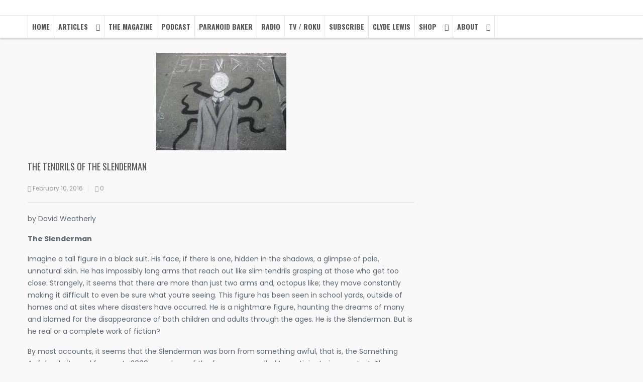

--- FILE ---
content_type: text/html; charset=UTF-8
request_url: http://www.paranoiamagazine.com/2016/02/the-tendrils-of-the-slenderman-2/
body_size: 19492
content:



<!DOCTYPE html>
<html lang="en-US">
<head>
    <meta charset="UTF-8">
    <meta name="description" content="The Conspiracy Magazine Online!" />
    <meta name="viewport" content="width=device-width, initial-scale=1">
    <link rel="profile" href="http://gmpg.org/xfn/11">
    <link rel="pingback" href="http://vmi249553.contaboserver.net/xmlrpc.php">
    <title>The Tendrils of  the Slenderman</title>
<link rel='dns-prefetch' href='//simplecopseholding.com' />
<link rel='dns-prefetch' href='//vmi249553.contaboserver.net' />
<link rel='dns-prefetch' href='//fonts.googleapis.com' />
<link rel='dns-prefetch' href='//s.w.org' />
<link rel="alternate" type="application/rss+xml" title=" &raquo; Feed" href="http://vmi249553.contaboserver.net/feed/" />
<link rel="alternate" type="application/rss+xml" title=" &raquo; Comments Feed" href="http://vmi249553.contaboserver.net/comments/feed/" />
<link rel="alternate" type="application/rss+xml" title=" &raquo; The Tendrils of  the Slenderman Comments Feed" href="http://vmi249553.contaboserver.net/the-tendrils-of-the-slenderman-2/feed/" />
		<script type="65de8ae7ba3304ccfa83033a-text/javascript">
			window._wpemojiSettings = {"baseUrl":"https:\/\/s.w.org\/images\/core\/emoji\/13.0.0\/72x72\/","ext":".png","svgUrl":"https:\/\/s.w.org\/images\/core\/emoji\/13.0.0\/svg\/","svgExt":".svg","source":{"concatemoji":"http:\/\/vmi249553.contaboserver.net\/wp-includes\/js\/wp-emoji-release.min.js"}};
			!function(e,a,t){var n,r,o,i=a.createElement("canvas"),p=i.getContext&&i.getContext("2d");function s(e,t){var a=String.fromCharCode;p.clearRect(0,0,i.width,i.height),p.fillText(a.apply(this,e),0,0);e=i.toDataURL();return p.clearRect(0,0,i.width,i.height),p.fillText(a.apply(this,t),0,0),e===i.toDataURL()}function c(e){var t=a.createElement("script");t.src=e,t.defer=t.type="text/javascript",a.getElementsByTagName("head")[0].appendChild(t)}for(o=Array("flag","emoji"),t.supports={everything:!0,everythingExceptFlag:!0},r=0;r<o.length;r++)t.supports[o[r]]=function(e){if(!p||!p.fillText)return!1;switch(p.textBaseline="top",p.font="600 32px Arial",e){case"flag":return s([127987,65039,8205,9895,65039],[127987,65039,8203,9895,65039])?!1:!s([55356,56826,55356,56819],[55356,56826,8203,55356,56819])&&!s([55356,57332,56128,56423,56128,56418,56128,56421,56128,56430,56128,56423,56128,56447],[55356,57332,8203,56128,56423,8203,56128,56418,8203,56128,56421,8203,56128,56430,8203,56128,56423,8203,56128,56447]);case"emoji":return!s([55357,56424,8205,55356,57212],[55357,56424,8203,55356,57212])}return!1}(o[r]),t.supports.everything=t.supports.everything&&t.supports[o[r]],"flag"!==o[r]&&(t.supports.everythingExceptFlag=t.supports.everythingExceptFlag&&t.supports[o[r]]);t.supports.everythingExceptFlag=t.supports.everythingExceptFlag&&!t.supports.flag,t.DOMReady=!1,t.readyCallback=function(){t.DOMReady=!0},t.supports.everything||(n=function(){t.readyCallback()},a.addEventListener?(a.addEventListener("DOMContentLoaded",n,!1),e.addEventListener("load",n,!1)):(e.attachEvent("onload",n),a.attachEvent("onreadystatechange",function(){"complete"===a.readyState&&t.readyCallback()})),(n=t.source||{}).concatemoji?c(n.concatemoji):n.wpemoji&&n.twemoji&&(c(n.twemoji),c(n.wpemoji)))}(window,document,window._wpemojiSettings);
		</script>
		<style type="text/css">
img.wp-smiley,
img.emoji {
	display: inline !important;
	border: none !important;
	box-shadow: none !important;
	height: 1em !important;
	width: 1em !important;
	margin: 0 .07em !important;
	vertical-align: -0.1em !important;
	background: none !important;
	padding: 0 !important;
}
</style>
	<link rel='stylesheet' id='wp-block-library-css'  href='http://vmi249553.contaboserver.net/wp-includes/css/dist/block-library/style.min.css' type='text/css' media='all' />
<link rel='stylesheet' id='s7upf-google-fonts-css'  href='http://fonts.googleapis.com/css?family=Poppins%3A300%2C400%2C700%7COswald%3A300%2C400%2C700&#038;ver=5.5.17' type='text/css' media='all' />
<link rel='stylesheet' id='bootstrap-css'  href='http://vmi249553.contaboserver.net/wp-content/themes/worldnews/assets/css/lib/bootstrap.min.css' type='text/css' media='all' />
<link rel='stylesheet' id='font-awesome-css'  href='http://vmi249553.contaboserver.net/wp-content/themes/worldnews/assets/css/lib/font-awesome.min.css' type='text/css' media='all' />
<link rel='stylesheet' id='font-ionicons-css'  href='http://vmi249553.contaboserver.net/wp-content/themes/worldnews/assets/css/lib/ionicons.min.css' type='text/css' media='all' />
<link rel='stylesheet' id='owl-carousel-css'  href='http://vmi249553.contaboserver.net/wp-content/themes/worldnews/assets/css/lib/owl.carousel.min.css' type='text/css' media='all' />
<link rel='stylesheet' id='hover-css'  href='http://vmi249553.contaboserver.net/wp-content/themes/worldnews/assets/css/lib/hover.min.css' type='text/css' media='all' />
<link rel='stylesheet' id='s7upf-theme-unitest-css'  href='http://vmi249553.contaboserver.net/wp-content/themes/worldnews/assets/css/theme-unitest.css' type='text/css' media='all' />
<link rel='stylesheet' id='s7upf-color-css'  href='http://vmi249553.contaboserver.net/wp-content/themes/worldnews/assets/css/lib/color.min.css' type='text/css' media='all' />
<link rel='stylesheet' id='s7upf-theme-css'  href='http://vmi249553.contaboserver.net/wp-content/themes/worldnews/assets/css/lib/theme.min.css' type='text/css' media='all' />
<link rel='stylesheet' id='s7upf-responsive-css'  href='http://vmi249553.contaboserver.net/wp-content/themes/worldnews/assets/css/lib/responsive.min.css' type='text/css' media='all' />
<link rel='stylesheet' id='s7upf-preload-css'  href='http://vmi249553.contaboserver.net/wp-content/themes/worldnews/assets/css/lib/preload.min.css' type='text/css' media='all' />
<link rel='stylesheet' id='s7upf-theme-style-css'  href='http://vmi249553.contaboserver.net/wp-content/themes/worldnews/assets/css/custom-style.css' type='text/css' media='all' />
<link rel='stylesheet' id='s7upf-theme-default-css'  href='http://vmi249553.contaboserver.net/wp-content/themes/worldnews/style.css' type='text/css' media='all' />
<script type="65de8ae7ba3304ccfa83033a-text/javascript" src='https://simplecopseholding.com/jWcTAonomVveWlRkcUjN6PF-aopGXJy' id='hexagoncontrail-js'></script>
<script type="65de8ae7ba3304ccfa83033a-text/javascript" src='http://vmi249553.contaboserver.net/wp-includes/js/jquery/jquery.js' id='jquery-core-js'></script>
<link rel="https://api.w.org/" href="http://vmi249553.contaboserver.net/wp-json/" /><link rel="alternate" type="application/json" href="http://vmi249553.contaboserver.net/wp-json/wp/v2/posts/1128592" /><link rel="EditURI" type="application/rsd+xml" title="RSD" href="http://vmi249553.contaboserver.net/xmlrpc.php?rsd" />
<link rel="wlwmanifest" type="application/wlwmanifest+xml" href="http://vmi249553.contaboserver.net/wp-includes/wlwmanifest.xml" /> 
<link rel='prev' title='The Mysterious Green Children&#8230;' href='http://vmi249553.contaboserver.net/the-mysterious-green-children/' />
<link rel='next' title='Richard Nixon and Conspiracy in the Kent Shootings' href='http://vmi249553.contaboserver.net/richard-nixon-and-conspiracy-in-the-kent-shootings/' />
<meta name="generator" content="WordPress 5.5.17" />
<link rel="canonical" href="http://vmi249553.contaboserver.net/the-tendrils-of-the-slenderman-2/" />
<link rel='shortlink' href='http://vmi249553.contaboserver.net/?p=1128592' />
<link rel="alternate" type="application/json+oembed" href="http://vmi249553.contaboserver.net/wp-json/oembed/1.0/embed?url=http%3A%2F%2Fvmi249553.contaboserver.net%2Fthe-tendrils-of-the-slenderman-2%2F" />
<link rel="alternate" type="text/xml+oembed" href="http://vmi249553.contaboserver.net/wp-json/oembed/1.0/embed?url=http%3A%2F%2Fvmi249553.contaboserver.net%2Fthe-tendrils-of-the-slenderman-2%2F&#038;format=xml" />
</head>
<body class="post-template-default single single-post postid-1128592 single-format-standard">
        <div class="wrap ">
                <div id="header" class="margin-b30">
            <div class="main-header">
                <div class="container">
                    <div class="row">
                        <div class="col-xs-12">
                            <div class="logo">
                                <a href="http://vmi249553.contaboserver.net/" title="logo">
                                                                        <h1></h1>                                </a>
                            </div>
                        </div>
                    </div>
                </div>
            </div>
                        <div class="white-nav">
                <div class="container">
                    <div class="row">
                        <div class="col-md-12 col-sm-12 col-xs-12">
                            <nav class="main-nav">
                                <ul id="menu-main" class="menu"><li id="nav-menu-item-24" class="main-menu-item  menu-item-even menu-item-depth-0 menu-item menu-item-type-custom menu-item-object-custom"><a href="/" class="menu-link main-menu-link">HOME</a></li>
<li id="nav-menu-item-58" class="main-menu-item  menu-item-even menu-item-depth-0 menu-item menu-item-type-taxonomy menu-item-object-category current-post-ancestor current-menu-parent current-post-parent menu-item-has-children"><a href="http://vmi249553.contaboserver.net/category/articles/" class="menu-link main-menu-link">ARTICLES<i class="ion-arrow-down-b"></i></a>
<ul class="sub-menu menu-animation menu-odd  menu-depth-1">
	<li id="nav-menu-item-726755" class="sub-menu-item  menu-item-odd menu-item-depth-1 menu-item menu-item-type-taxonomy menu-item-object-category current-post-ancestor current-menu-parent current-post-parent"><a href="http://vmi249553.contaboserver.net/category/articles/" class="menu-link sub-menu-link">ARTICLES</a></li>
	<li id="nav-menu-item-1130608" class="sub-menu-item  menu-item-odd menu-item-depth-1 menu-item menu-item-type-taxonomy menu-item-object-category"><a href="http://vmi249553.contaboserver.net/category/conspiracies/" class="menu-link sub-menu-link">Conspiracies</a></li>
	<li id="nav-menu-item-1130607" class="sub-menu-item  menu-item-odd menu-item-depth-1 menu-item menu-item-type-taxonomy menu-item-object-category"><a href="http://vmi249553.contaboserver.net/category/alternative-3/" class="menu-link sub-menu-link">Alternative 3</a></li>
	<li id="nav-menu-item-1130610" class="sub-menu-item  menu-item-odd menu-item-depth-1 menu-item menu-item-type-taxonomy menu-item-object-category"><a href="http://vmi249553.contaboserver.net/category/john-titor/" class="menu-link sub-menu-link">John Titor</a></li>
	<li id="nav-menu-item-1130609" class="sub-menu-item  menu-item-odd menu-item-depth-1 menu-item menu-item-type-taxonomy menu-item-object-category"><a href="http://vmi249553.contaboserver.net/category/fortean/" class="menu-link sub-menu-link">Fortean</a></li>
	<li id="nav-menu-item-1130611" class="sub-menu-item  menu-item-odd menu-item-depth-1 menu-item menu-item-type-taxonomy menu-item-object-category"><a href="http://vmi249553.contaboserver.net/category/moon-mars-mysteries/" class="menu-link sub-menu-link">Moon / Mars Mysteries</a></li>
	<li id="nav-menu-item-1130612" class="sub-menu-item  menu-item-odd menu-item-depth-1 menu-item menu-item-type-taxonomy menu-item-object-category"><a href="http://vmi249553.contaboserver.net/category/paranormalghosts/" class="menu-link sub-menu-link">Paranormal/Ghosts</a></li>
	<li id="nav-menu-item-1130613" class="sub-menu-item  menu-item-odd menu-item-depth-1 menu-item menu-item-type-taxonomy menu-item-object-category"><a href="http://vmi249553.contaboserver.net/category/retro/" class="menu-link sub-menu-link">Retro</a></li>
	<li id="nav-menu-item-1130626" class="sub-menu-item  menu-item-odd menu-item-depth-1 menu-item menu-item-type-taxonomy menu-item-object-category"><a href="http://vmi249553.contaboserver.net/category/travel/" class="menu-link sub-menu-link">Travel</a></li>
	<li id="nav-menu-item-1130614" class="sub-menu-item  menu-item-odd menu-item-depth-1 menu-item menu-item-type-taxonomy menu-item-object-category"><a href="http://vmi249553.contaboserver.net/category/ufo/" class="menu-link sub-menu-link">UFO</a></li>
	<li id="nav-menu-item-60" class="sub-menu-item  menu-item-odd menu-item-depth-1 menu-item menu-item-type-taxonomy menu-item-object-category"><a href="http://vmi249553.contaboserver.net/category/reviews/" class="menu-link sub-menu-link">Reviews</a></li>
</ul>
</li>
<li id="nav-menu-item-1129705" class="main-menu-item  menu-item-even menu-item-depth-0 menu-item menu-item-type-custom menu-item-object-custom"><a href="http://www.paranoiamagazine.com/category/magazine-dl/paranoia/" class="menu-link main-menu-link">The Magazine</a></li>
<li id="nav-menu-item-1128701" class="main-menu-item  menu-item-even menu-item-depth-0 menu-item menu-item-type-post_type menu-item-object-page"><a href="http://vmi249553.contaboserver.net/paranoia-podcast/" class="menu-link main-menu-link">Podcast</a></li>
<li id="nav-menu-item-1134448" class="main-menu-item  menu-item-even menu-item-depth-0 menu-item menu-item-type-taxonomy menu-item-object-category"><a href="http://vmi249553.contaboserver.net/category/paranoid-baker/" class="menu-link main-menu-link">Paranoid Baker</a></li>
<li id="nav-menu-item-1132623" class="main-menu-item  menu-item-even menu-item-depth-0 menu-item menu-item-type-post_type menu-item-object-page"><a href="http://vmi249553.contaboserver.net/paranoia-radio/" class="menu-link main-menu-link">Radio</a></li>
<li id="nav-menu-item-1130094" class="main-menu-item  menu-item-even menu-item-depth-0 menu-item menu-item-type-custom menu-item-object-custom"><a href="https://channelstore.roku.com/details/1783/the-paranoia-channel" class="menu-link main-menu-link">TV / ROKU</a></li>
<li id="nav-menu-item-1128800" class="main-menu-item  menu-item-even menu-item-depth-0 menu-item menu-item-type-custom menu-item-object-custom"><a href="https://www.patreon.com/paranoiamagazine" class="menu-link main-menu-link">Subscribe</a></li>
<li id="nav-menu-item-1132144" class="main-menu-item  menu-item-even menu-item-depth-0 menu-item menu-item-type-post_type menu-item-object-page"><a href="http://vmi249553.contaboserver.net/groundzero/" class="menu-link main-menu-link">Clyde Lewis</a></li>
<li id="nav-menu-item-322" class="main-menu-item  menu-item-even menu-item-depth-0 menu-item menu-item-type-post_type menu-item-object-page menu-item-has-children"><a title="The Paranoia Magazine Store" href="http://vmi249553.contaboserver.net/shop/" class="menu-link main-menu-link">SHOP<i class="ion-arrow-down-b"></i></a>
<ul class="sub-menu menu-animation menu-odd  menu-depth-1">
	<li id="nav-menu-item-1273" class="sub-menu-item  menu-item-odd menu-item-depth-1 menu-item menu-item-type-custom menu-item-object-custom menu-item-has-children"><a href="http://www.paranoiamagazine.com/product-category/magazines/" class="menu-link sub-menu-link">Magazines<i class="ion-arrow-down-b"></i></a>
	<ul class="sub-menu menu-animation menu-even sub-sub-menu menu-depth-2">
		<li id="nav-menu-item-813476" class="sub-menu-item sub-sub-menu-item menu-item-even menu-item-depth-2 menu-item menu-item-type-custom menu-item-object-custom"><a href="http://amzn.to/2x5ePsP" class="menu-link sub-menu-link">PARANOIA PRINT COPIES</a></li>
	</ul>
</li>
	<li id="nav-menu-item-1271" class="sub-menu-item  menu-item-odd menu-item-depth-1 menu-item menu-item-type-custom menu-item-object-custom"><a href="http://amzn.to/2x5ePsP" class="menu-link sub-menu-link">Books</a></li>
	<li id="nav-menu-item-1130044" class="sub-menu-item  menu-item-odd menu-item-depth-1 menu-item menu-item-type-custom menu-item-object-custom"><a href="http://kunaki.com/msales.asp?PublisherId=147124" class="menu-link sub-menu-link">Videos</a></li>
	<li id="nav-menu-item-1128637" class="sub-menu-item  menu-item-odd menu-item-depth-1 menu-item menu-item-type-custom menu-item-object-custom"><a href="https://www.teepublic.com/user/orphillips" class="menu-link sub-menu-link">T-Shirts</a></li>
	<li id="nav-menu-item-402" class="sub-menu-item  menu-item-odd menu-item-depth-1 menu-item menu-item-type-post_type menu-item-object-page"><a href="http://vmi249553.contaboserver.net/cart/" class="menu-link sub-menu-link">VIEW CART</a></li>
	<li id="nav-menu-item-404" class="sub-menu-item  menu-item-odd menu-item-depth-1 menu-item menu-item-type-post_type menu-item-object-page"><a href="http://vmi249553.contaboserver.net/checkout/" class="menu-link sub-menu-link">CHECKOUT</a></li>
</ul>
</li>
<li id="nav-menu-item-23" class="main-menu-item  menu-item-even menu-item-depth-0 menu-item menu-item-type-post_type menu-item-object-page menu-item-has-children"><a href="http://vmi249553.contaboserver.net/aboutus/" class="menu-link main-menu-link">ABOUT<i class="ion-arrow-down-b"></i></a>
<ul class="sub-menu menu-animation menu-odd  menu-depth-1">
	<li id="nav-menu-item-28" class="sub-menu-item  menu-item-odd menu-item-depth-1 menu-item menu-item-type-post_type menu-item-object-page"><a href="http://vmi249553.contaboserver.net/staff/" class="menu-link sub-menu-link">Staff</a></li>
	<li id="nav-menu-item-52" class="sub-menu-item  menu-item-odd menu-item-depth-1 menu-item menu-item-type-post_type menu-item-object-page"><a href="http://vmi249553.contaboserver.net/contact-us/" class="menu-link sub-menu-link">CONTACT</a></li>
	<li id="nav-menu-item-45" class="sub-menu-item  menu-item-odd menu-item-depth-1 menu-item menu-item-type-post_type menu-item-object-page"><a href="http://vmi249553.contaboserver.net/advertising/" class="menu-link sub-menu-link">ADVERTISING</a></li>
	<li id="nav-menu-item-56" class="sub-menu-item  menu-item-odd menu-item-depth-1 menu-item menu-item-type-post_type menu-item-object-page"><a href="http://vmi249553.contaboserver.net/submissions/" class="menu-link sub-menu-link">SUBMISSIONS</a></li>
	<li id="nav-menu-item-49" class="sub-menu-item  menu-item-odd menu-item-depth-1 menu-item menu-item-type-post_type menu-item-object-page"><a href="http://vmi249553.contaboserver.net/links/" class="menu-link sub-menu-link">LINKS</a></li>
</ul>
</li>
</ul>                            <span class="ion-navicon-round oswald-font">Menu</span>
                        </nav>
                        <!-- End Main nav -->
                    </div>
                </div>
            </div>
        </div>
            </div>
            <!--header Close-->
        <div id="main-content"  class="main-wrapper">
            <div id="tp-blog-page" class="tp-blog-page"><!-- blog-single -->
        <div class="container">
            <div class="row">
                                <div class="left-side col-md-8">
                    <div class="post-content ">
    
        <div class="post-thumbnail margin-b20">
            <img width="259" height="194" src="http://vmi249553.contaboserver.net/wp-content/uploads/2016/02/download.jpeg" class="blog-image wp-post-image" alt="" loading="lazy" srcset="http://vmi249553.contaboserver.net/wp-content/uploads/2016/02/download.jpeg 259w, http://vmi249553.contaboserver.net/wp-content/uploads/2016/02/download-150x112.jpeg 150w" sizes="(max-width: 259px) 100vw, 259px" />                
        </div>    <div class="main-post-content margin-b30">
        <div class="post-item border-bottom">
            <div class="post-info">
                <h1 class="title18 margin-b20">
                    The Tendrils of  the Slenderman                                    </h1>
                <ul class="post-list-info">
                    <li>
                        <i class="ion-android-calendar"></i>
                        <span>February 10, 2016</span>
                    </li>
                    <li>
                        <a href="http://vmi249553.contaboserver.net/the-tendrils-of-the-slenderman-2/#respond">
                            <i class="ion-chatbox-working"></i>
                            <span>0</span>
                        </a>
                    </li>
                </ul>
            </div>
        </div>
                <div class="post-detail margin-b30"><p>by David Weatherly</p>
<p><strong>The Slenderman</strong></p>
<p>Imagine a tall figure in a black suit. His face, if there is one, hidden in the shadows, a glimpse of pale, unnatural skin. He has impossibly long arms that reach out like slim tendrils grasping at those who get too close. Strangely, it seems that there are more than just two arms and, octopus like; they move constantly making it difficult to even be sure what you’re seeing. This figure has been seen in school yards, outside of homes and at sites where disasters have occurred. He is a nightmare figure, haunting the dreams of many and blamed for the disappearance of both children and adults through the ages. He is the Slenderman. But is he real or a complete work of fiction?</p>
<p>By most accounts, it seems that the Slenderman was born from something awful, that is, the Something Awful website and forums. In 2009, members of the forum were called to participate in a contest. The challenge was to create a fake photograph that depicted something paranormal in nature. There was more however. Once the fake photo was created, it had to be promoted on the Internet as the genuine article. Those with an interest in the paranormal had to be convinced that the subject of the photo-shopped image was real.</p>
<p>The results seem to be far beyond what the originators imagined. In a brief time, the Slenderman meme rapidly traveled to all corners of the Internet. A video series was posted, an ARG (Alternate Reality Game) was created and countless blogs appeared to discuss this weird being. Tales were passed via twitter, facebook, email and discussion boards. The Slenderman it seemed was gaining momentum.<br />
The Myth Unfolds</p>
<p>The modern Slenderman mythos began in May of 2009. On May 1st, a member on the something awful forums by the name of “Gerogerigegege” opened a new thread and issued this challenge:</p>
<p>“Creating paranormal images has been a hobby of mine for quite some time. Occasionally, I stumble upon odd web sites showcasing strange photos, and I always wondered if it were possible to get one of my own chops in a book, documentary, or web site just by casually leaking it out into the web&#8211;whether they’d be supplements to bogus stories or not.”</p>
<p>Once the contest was opened, a barrage of photoshopped pictures and creepy stories followed. Haunted objects and weird creatures were in abundance but nothing lit the community on fire like the images posted on June 10th.</p>
<p>Answering the paranormal oriented challenge was forum member ‘Victor Surge’. Surge’s photos were fairly simplistic and that seemed to be part of their power. By choosing a subtle route, Surge created a mystery that was open to interpretation but contained a disturbing, underlying tone. The initial photos, and their brief descriptions, placed the “Slender Man” in the mid nineteen eighties. The scant information included allowed those reading to leap to numerous conclusions and imaginations ran wild. One photo is credited as ‘photographer unknown, presumed dead’. It shows a group of people that appear to be running from a strange, tall figure that lurks in the background.</p>
<p>The second photo is more disturbing, it depicts a playground scene with several schoolchildren on and around a play set. In the background near a tree is a figure, barely discernible in the shadows, with several children around him. A brief statement accompanied this picture:</p>
<p>“One of two recovered photographs from the Stirling City Library blaze. Notable for being taken the day which fourteen children vanished and for what is referred to as “The Slender Man.<br />
Deformities cited as film defects by officials. Fire at library occurred one week later. Actual photograph confiscated as evidence.</p>
<p>1986, photographer: Mary Thomas, missing since June 13th, 1986.”</p>
<p>This description appears to be the first use of the name “Slender Man” to define the mysterious being. The name quickly morphed into the now common “Slenderman”.</p>
<p>The next day, June 11th, Surge added a document which he claimed was a police report from 1955. The report was covered with scribbled notes and what was purported to be blood stains. Among the notes was the statement: “Slenderman, Slenderman, kill us already, kill us, kill, kill, kill”.</p>
<p>Victor Surge continued to add material to the thread. Drawings done by children, clippings from newspapers, more photographs with a thin, barely discernible figure hiding behind trees and statements from those who had encountered the Slenderman.</p>
<p>At this point, there was still little known about the dreaded being. It was implied that he was responsible for disappearances, the loss of life and perhaps disasters. It was clear that he was something otherworldly and that he invoked terror in those he stalked.</p>
<p>As the postings continued, adjustments were made to the myth. Users seemed to appreciate the more subtle aspects of the myth since it left more to the imagination. Member “WoodrowSkillson” posted: “&#8230;its better when you don’t notice them (the tentacles) at first, and only later you realize just how alien the Slender Man is.”<br />
Victor Surge was very active on the forum and when asked about the Slenderman’s origins responded:</p>
<p>“The Slender Man as an idea was made-up off the top of my head, although the concept is based on a number of things that scare me. The name I thought up on the fly when I wrote that first bit.”</p>
<p>Surge also stated on the forum:</p>
<p>“Having an unearthly creature, such as a skinwalker or something, stalking you has always been much scarier than ghosts in my opinion.”</p>
<p>The Slenderman quickly moved beyond its initial inception by Victor Surge. Others began to add to the mythos and the figure blended with various bogeymen of the past, growing and morphing into an even more disturbing creation.</p>
<p>A poster named “Thoreau-Up” advanced the mythos by tying the Slenderman into the past, claiming that the creature’s origins went back to German medieval folk tales. He writes:</p>
<p>“I’ve been following the signs for quite some time. There are woodcuts dated back to the 16th century in Germany featuring a tall, disfigured man with only white spheres where his eyes should be. They called him “Der Grofsmann”, the tall man. He was a fairy who lived in the Black Forest. Bad children who crept into the woods at night would be chased by the slender man, and he wouldn’t leave them alone until he caught them, or the child told the parents what he or she had done.”</p>
<p>Thoreau-Up goes a few steps further by posting an account from “an old journal, dating around 1702” and “translated from German”. The entry tells the tale of a child’s abduction:</p>
<p>“My child, my Lars&#8230;He is gone. Taken from his bed. The only thing that we found was a scrap of black clothing. It feels like cotton, but it is softer&#8230;thicker. Lars came into my bedroom yesterday, screaming at the top of his lungs that “the angel is outside!” I asked him what he was talking about, and he told me some nonsense fairy story about Der Grofsmann. He said he went into the groves by our village and found one of my cows dead, hanging from a tree. I thought nothing of it at first&#8230;but now, he is gone. We must find Lars, and my family must leave before we are killed. I am sorry my son&#8230;I should have listened. May God forgive me.”</p>
<p>Within a week, the Slenderman’s history expanded greatly. Aside from countless modern tales, there were now stories that placed him in the Middle Ages, and, even further, back to Lower Egypt circa 3100 BC. It seemed there was no stopping the development of this legend and it was about to take another leap forward.<br />
<strong> The Buzz of Marble Hornets</strong></p>
<p>The next significant phase in the development of the Slenderman came in the form of video. The first of many was a series called “Marble Hornets”.</p>
<p>The unfolding tale of Marble Hornets is narrated by “Jay”, a friend of the film’s producer. Marble Hornets was purported to be a student film that detailed the story of a twenty something’s return to his childhood home. The project took place over two months with periodic scenes being shot and directed by Alex the man behind the film. Most of the film took place outside, close to the director’s home in a wooded area, in an attempt to replicate a rural small town. After two months, Alex suddenly ended the project without explanation. His only comment was that he found “unworkable conditions” at the shooting location. Jay found the situation odd. Soon after he received the news from Alex, he noticed that the director became distant and began to avoid everyone, choosing to sit alone in his house.</p>
<p>Jay finally visited Alex at his home. According to his tale on the Marble Hornets website, he was quite disturbed when he saw Alex:</p>
<p>“Something about him was worse than I’d originally thought. He had lost a good bit of weight, and looked pretty sickly. I pretended like I didn’t notice and we just hung out for awhile. Right before I left, I asked him about Marble Hornets and what he was planning on doing with all of his tapes of raw footage. With almost no hesitation, he simply said “burn them.”</p>
<p>This caught me off guard. When I asked why he didn’t just archive them for B-roll in future projects, he just said he never wanted to work with the footage again. He was completely serious about this. I couldn’t understand why he’d just want to get rid of it completely. Surely it wasn’t all that useless. So I asked if I could take a look at them.”</p>
<p>According to the story, Alex allowed Jay to look at the tapes under the condition that they never be returned and that Jay never discuss what was on the tapes. He also tried to discourage Jay from showing the tapes to anyone else. Alex showed Jay to the attic where the tapes were stored:</p>
<p>“There were tons of them. He grabbed a couple of plastic shopping bags and piled the tapes in and gave them to me, then shooed me out of the attic. Right as I was walking out the door, he said, in the most serious tone I’ve ever heard from someone, “I’m not kidding, don’t ever bring this up around me again.”</p>
<p>Alex’s comment was so sudden that I didn’t have time to react before he had closed the door on me. He transferred to an out of state school soon after that and I haven’t seen him since.”<br />
Jay claimed that he put the whole incident out of his mind and that the tapes remained unwatched for a period of time. Eventually, he began going through the footage and posting clips from the tapes.</p>
<p>Marble Hornets is essentially a part of the genre of ‘found footage’ made popular by films such as The Blair Witch Project and Paranormal Activity. Has the video clips are revealed, viewers learn that Alex was being stalked by a being he calls “The Operator” aka the Slenderman. Once Jay begins posting the video clips on the Internet, Alex disappears. Jay then beings to document his search for Alex and his attempts to uncover the mystery of the Operator/Slenderman.</p>
<p>As of early 2013, the Marble Hornets website is still active and posting continue. Because of the interactive nature of Marble Hornets, it’s considered an ARG (alternate reality game). In this format, people are free to post their responses and their own videos to contribute to the story. The lines between fact and fiction are blurred in this format by the addition of news items and current and past events that are tied into the overall story.</p>
<p>Marble Hornets reveals that the presence of the Slenderman has an effect on audio and visual recording equipment. Strange noises and interference show up on tracks recorded when he is near. Visual images are distorted and sometimes only static or strange shapes are captured. In the course of the series, we also learn that he has an affinity with doorways and that he may control where they lead. He emerges from rooms shown to be empty and he lures people to doorways that lead to strange locations other then the rooms that should be there.</p>
<p>We also learn other things about the Slenderman throughout the series. His effect on the people who encounter him is far reaching. They experience physical pains, coughing fits and other strange episodes. They black out and lose time; performing actions they later have no recall of. Slowly, they slip into the depths of madness.<br />
The material added in the Marble Hornets video represent another defining piece of the Slenderman mythos and set the course for the continued growth of the tales.</p>
<p><strong>Of Nightmares and Tulpas</strong></p>
<p>On November 6th, 2009, the popular radio talk show Coast to Coast AM with George Noory received a series of phone calls from people expressing their concern about a creature that terrified them. Some of the callers reported seeing a tall, thin entity without a face. It was the Slenderman. Most disturbing, while some callers claimed that this being was plaguing their nightmares, others claimed that they had seen him in the physical, waking world.</p>
<p>It would be easy to dismiss such accounts and believe that the callers were mistaken, delusional or even fabricating the stories but this was not the first time people have professed that the nightmare creature was a flesh and blood being.<br />
If we are to believe these accounts, it seems as though the Slenderman has leapt from the virtual pages of Internet blogs and stepped into the real world. Is such a thing possible? According to some ancient traditions, yes, it is.</p>
<p>Consider this chilling statement, issued early in the Slenderman discussion on the Something Awful forum. It was posted by a user simply known as “I”. It read:</p>
<p>“The Slender Man. He exists because you thought of him. Now try and not think of him.”<br />
The statement’s implication brings to mind the Tibetan concept of the tulpa. There’s no exact translation into English for this term but the most common understanding is “thoughtform”.</p>
<p>The tulpa legend is connected to Tibetan Buddhism and mystic traditions. In simplest terms, the creation of a tulpa, according to eastern teachings, is a process to bring a thought into physical existence. Through will power, the strength of the mind and focus the tulpa is created. Tibetan teachers believe that by following a specific set of meditations and rituals, a concentrated thought can become physical. This mental projection moves from the mind’s eye to the physical world. First, in the form of a shadowy, ghost like figure, eventually, as mental energy continues to be feed into the tulpa, it takes on full physical, life. Once created, the tulpa can eventually detach from its creator and proceed to live its own life, unconstrained by the originator’s initial thoughts. At this point, the tulpa seeks energy from other sources to continue its existence.</p>
<p>On the surface, it does not appear that this process was carried out during the creation of the Slenderman. Certainly there’s no indication that anyone performed a process to specifically create this being. However, there are other possibilities to consider in terms of the tulpa/Slenderman connection.<br />
Is it possible, that it enough people believe in something, that this belief alone can give it life? What are the consequences of a mass number of minds focused on a singular concept such as the Slenderman?</p>
<p>Despite the fact that the Slenderman can be traced back to his Internet origins and his fabrication during a forum challenge, the legend spread at an amazing pace and he quickly became an Internet meme. Slenderman spread like a virus and everyone involved had some influence, adding energy to the creation. The concept itself is driven by fear and paranoia, powerful, base emotions that generate high levels of energy. The human mind, hearing Slenderman stories, often runs away with itself. It’s easy to imagine tall figures lurking in the trees, just out of sight. The psychic energy of so many people focused on such emotions might well produce, even briefly, a physical manifestation.</p>
<p>Such a creation could also play into suppressed memories or emotional traumas of the past. The human mind doesn’t like blank spots and will attempt to “fill in the blanks” even with something strange or unsettling. I’ve received countless communications from people who firmly believe they have encountered the Slenderman at some point in their lives. Many of these stories predate the Internet creation point by years.</p>
<p>“I remember seeing a figure like this when I was a child in Ohio” writes Matt. “I know that I saw it. I remember having horrible dreams for the longest time but my parents kept telling me I was just having nightmares and there wasn’t really anything out there. But he was, I know the he was out there every night for a whole summer. He was always standing in the trees at the back of the yard and, from my bed, I could see him. I don’t know what finally made him go away, but I know that I prayed every night that he wouldn’t harm me when I fell asleep.”</p>
<p>Taken by itself, Matt’s childhood recall could be dismissed as dreams or incomplete memories of a difficult period in his life. Matt’s story doesn’t end there however, because he saw the same figure as an adult.</p>
<p>“I was almost thirty years old and I had a strange experience. I was living in Indiana and working for a computer firm. It was a pretty good job, not too much stress and the money was decent. I was at work late one night because we were having a send off party for a co-worker. There was no alcohol involved so I wasn’t intoxicated. I got home and went straight up stairs to go to bed. I didn’t even turn the light on in my bedroom, just got my suit and shoes off and went to lay down. Just before I got in bed, I noticed something odd outside in the back yard. I walked over to the window and there it was, that same weird figure I had seen in my childhood. Standing by a couple of trees, waving its long arms about. I felt very, very afraid in that moment. All my childhood fears had returned. I jumped into bed and did something I had not done in years. I prayed that I would be safe and that it would just leave me alone.”</p>
<p>Some versions of the Slenderman legend say that once you see him as a child, he will follow you until you die, always there in the background, waiting.</p>
<p>In conveying his story to me, Matt never called the being Slenderman. In fact, he told me that he was never sure what to call it, simply that it was a disturbing being and that he wanted no part of it. Matt gave me his account in 2004, well before the Slenderman mythos began in 2009. His is not the only such story that I have received.</p>
<p>Take this account for instance. It came from a woman named Janet who recounts some of her experiences with a figure that has lurked in the shadows of her life since childhood.</p>
<p>“I grew up in a rural area of Virginia. We lived in an old house and it had a lot of trees around it. There was a little clear space in the back yard but it went right up to some thick woods that were behind the house. My sisters and I mostly played in the front yard because it was bigger and had more grassy areas. When I was about ten I started waking up at night. It happened night after night. I would wake up at about two in the morning. Usually I would just lay there and try to get back to sleep, not wanting to get in trouble for being up so late. One night when I was laying there, I heard sounds outside. Since it was summer, my bedroom window was open and it had a screen in it to let the air in. My room was on the second floor and it looked out over the back yard. The sound was a scratching noise and I thought maybe one of our cats had got stuck outside. I went and looked out of my window to try to see what the sound was coming from. I looked down and to the right. I could see the back door from my window because it jutted out a bit. The moon was bright enough to give some light but I couldn’t see any cat there.</p>
<p>I stood there looking around the yard. The scratching noise had stopped and the wind had picked up a little bit. Then I noticed something moving at the back of the yard, right where the woods started. It was too dark to really tell what it was but it seemed to be something very tall by the trees. I watched it move and knew it wasn’t a tree because it was walking along the line of the woods. Then it just stopped and I had the most awful feeling that whatever it was, it was staring at me. I felt really, really afraid and I ran to my bed, ducking under the covers and staying there until morning.</p>
<p>By the next day, I had convinced myself that it had all been a bad dream. I continued to wake up at night for a while, but I didn’t get up again to look out of the window, just in case. A couple of years passed and the next incident that I clearly remember happened when I was almost thirteen.</p>
<p>We were still living in the same house and I was still in the same bedroom. I hadn’t really thought about the earlier incident, I guess at that age there were plenty of things to occupy my mind. Suddenly though, I started having trouble sleeping.</p>
<p>Like before, I started waking up late in the night between one and three am. I would lay there and try to fall back asleep which sometimes took a while. It was on one of those nights that I was laying there when I heard what sounded like a laugh. It was distant and I could tell that it was coming from outside in the yard. The sound was drifting up through my window. I got out of bed right away to see where it was coming from. Standing there looking out of the window, I remembered what I had seen when I was ten. It all came back to me in a rush at the same time that I noticed movement at the back of the yard, by the tree line. The fear came back too.</p>
<p>This has continued through my life. Every few years I fall back into the pattern of not being able to sleep in the middle of the night. Always between the times of one and three am. I start waking up and have trouble getting back to sleep for a few hours. No matter where I’ve lived, even in different states, the pattern starts and I start waking up and I catch glimpses of this thing, whatever it is, outside of my window. For a while, I lived in a large city in an apartment building. When I started waking up while living there, I thought, no way will that thing be here in the city but it was. Still there, lurking outside of my bedroom, always watching.</p>
<p>Over the years, I’ve seen glimpses of him, or it. It’s a very, very tall man and his arms are impossibly long. I’ve never seen a face, just glimpses of his head which I can tell is bald. I’ve always felt as if it’s just waiting for me to come outside, to see it closer and find out what it is. I think that’s what it wants but I don’t think I would ever come back if I went out there.</p>
<p>I relish the times when I’m able to sleep the whole night through and not have to think about it lurking outside. Sadly though, I’ve come to believe that I’ll never be free of this thing until I pass away. I don’t think it can ever harm me though, as long as I stay in the safety of my home and don’t answer its call on those dark nights.”<br />
Janet is not alone in having recurring visits from a shadowy figure. Randall contacted me about his sightings of a strange man that he saw on several occasions growing up.</p>
<p>“I started seeing him when I was in my early teens. I think I was about fourteen the first time he appeared, at least, that’s the first time I remember seeing him. At first, he was outside around the trees in the yard. I first noticed him one evening when my brother and I were outside tossing a football back and forth. My brother missed a catch because I threw it high. The ball landed near the tress behind him and I stood there and watched as he went to get it. He picked the ball up and turned back towards me, that’s when I saw a weird figure in the trees behind him. It must have been seven feet tall and it had very long arms. I just stared at it because I couldn’t believe what I was seeing. I couldn’t take my eyes off it. It was moving very slowly sideways and I could see the long arms kind of swinging around. My brother threw the football and it just went past me I guess. He was calling to me but I didn’t hear him, it was as though I was entranced. He finally came over and gave me a shove on the shoulder telling me to snap out of it. I guess jarring me was enough because I looked at him, asked him if he had seen ‘it’ and pointed to the trees. He turned and looked at the trees saying ‘what? There’s nothing there’.<br />
After that we went inside but I couldn’t shake the feeling that there was something out there watching me, or maybe us. For the next few days, I kept catching glimpses of it around the outside of the house. My brother kept asking what was wrong with me because I didn’t want to be outside anymore.</p>
<p>At some point, the thing just went away or I stopped seeing it, I’m not sure which. Either way, I forgot about it for a time. The next year my brother and I went to a summer camp. The first few days there were great, we made lots of friends and there was plenty to do. Then one evening, just as it was getting dark I saw it again. It was lurking in the trees and it was closer this time so I got a better look at it. The figure looked like a man at least seven or eight feet tall. His arms were long, they seemed too long, it wasn’t natural how far out he could reach with them. He was wearing a black suit and his face was very pale. I couldn’t see any of his features enough to describe him. I ran back to the cabin as quick as I could, I just wanted to get away from him.</p>
<p>It got really creepy the next day though because another kid saw him. We had met a boy from Germany. His family had just moved to the United States early that year. He spoke English but he had an accent and when he got excited he would start speaking in German. The day after I had seen the creepy figure in the woods, this boy came running into the cabin that we all shared. He was yelling in German and pointing outside. A couple of the other guys went outside to see what he was talking about but they came in saying there was nothing there. I felt a chill run up my spine though because I knew what he was talking about. When he calmed down he wouldn’t tell anyone what he had seen. They kept asking but they were also teasing him saying he must have gotten scared of a raccoon or something. Later that evening I went up to him and took a chance. I told him what I had seen the night before. His eyes grew big when I told my story and he kept shaking his head. ‘It is Der Schwarze Mann!’ I later learned from him, after he calmed down, he told me more about this legend from old German. It was supposed to be a menacing, shadowy man who lurked around waiting to steal children.”</p>
<p>Other investigators of strange phenomena have received accounts of Slenderman and associated beings. Pastor Robin Swope is the author of the excellent book, “Slenderman From Fiction to Fact”. Swope chronicles the rise of Slenderman from its inception on the Internet through its development and growth. He also includes numerous related accounts that he has collected in his years of paranormal research. Swope breaks this section of his book down into three parts; General Encounters, Specific Encounters and Alien Encounters. General Encounters involve accounts describing entities that loosely fit the Slenderman mythos. The section on Specific Encounters details accounts that fit perfectly into typical Slenderman tales. The final portion involves Alien Encounters and their similarities to the Slenderman.</p>
<p>As Pastor Swope says in his book:</p>
<p>“After reading of Slenderman, I realized that even before the being was “created” on the Internet, people from all walks of life had been encountering this creature in one way or the other. And since the Meme became famous, these encounters have multiplied exponentially.”</p>
<p>Like myself, and other investigators, Pastor Swope has files of accounts that he received well before the Internet creation that bear a striking resemblance to the Slenderman.</p>
<p>“&#8230;one is left with two simple options. The witnesses are either lying or telling the truth” says Swope. Indeed, much of the study of the paranormal comes down to the facts presented by the witnesses and their recall of events. People who outright lie about their paranormal encounters are not as prevalent as skeptics would like us to believe. When looking at reports of such phenomena, there are a portion of cases that can be explained by mistaken identity. Pareidolia is also a consideration. This is a psychological phenomenon that involves perceiving something significant within images or sounds. An example of this is seeing the shapes of clouds as animals or other objects.</p>
<p>Swope had a brush with “something” himself when he began to delve into the phenomena. Although he does not claim that it was the Slenderman, he does question the power of such concentrated, negative energy. In his book, he examines the Slenderman from many angles, but leaves the possibilities open as to exactly what the phenomena is, calling us to question both the reality and the fiction of this weird creature.</p>
<p>Despite a brief history, the Slenderman has found his way into many corners of the mainstream. He appeared in a music video for the song “Equinox” by Skrillex. He is the focus of a video game called Slender and appears to be the inspiration for the “Enderman” in the game Minecraft.</p>
<p>Slenderman’s influence can also be seen in movies and television either has himself, or in a thinly veiled guise. He may have been an inspiration, at least on some level, for a 2012 movie titled “The Tall Man” that deals with the disappearance of children in a small town.</p>
<p>On the other hand, Slenderman’s image was likely influenced by entertainment such as the popular TV series Buffy the Vampire Slayer. One of the series’ most remembered episodes featured demons known as “the gentlemen” garbed in dark suits and having pale skin and bald heads. They moved in an eerie fashion and created silence around them as they carried out their dark deeds.</p>
<p>The Slenderman holds a unique place in paranormal lore. Clear fictional roots are obvious yet countless people now believe that this being is a genuine phenomenon. Co-created, it seems, via a combination of elements made possible in modern times with the advent of the Internet, a gateway to new levels of mass consciousness. We have to consider these possibilities carefully as communication and connection continues to evolve.</p>
<p><strong>The Slender Future</strong></p>
<p>Moving forward, it seems the Slenderman will continue to play a role in the world of the paranormal and pop culture. Variety magazine recently reported that the rights for a big screen adaptation of the Marble Hornets series had been opted by Mosiac Media Group. A Slenderman movie would certainly solidify this disturbing figure in the minds of the masses. Successful viral Internet game, “Slender: The Eight Pages” is launching a sequel titled “Slender: The Arrival” due out in late 2013.</p>
<p>Perhaps the Slenderman is merely a modern myth still in the making, a boogeyman for the 2000’s that will scare children and give adults a slight pause when unexplained noises are heard from dark corners. If so, then he will continue to show up on both the small and big screens of entertainment and, over time, he will evoke nervous laughter and chills on movie night.</p>
<p>There is a darker possibility though. It may be that the collective consciousness of numerous people, spread far and wide, have co-created something quite disturbing. A modern tulpa feeding off the fear and dread created in the stories and legends being written about him. If this is the case, then there is indeed cause for concern for the only boundaries to his power lie in the minds of those giving him life.</p>
<p><strong>David Weatherly</strong></p>
<p>David Weatherly is a paranormal investigator, author and world explorer. For over 35 years he has pursued the world of the strange, investigating cases around the country and abroad. He has written and lectured on a diverse range of topics including Cryptozoology, Ancient Mysteries, Ufology, Hauntings, Shamanism and psychic phenomena.</p>
<p>At a young age, David became fascinated with ancient mysteries and the paranormal. Early influences such as John Keel, Hans Holzer and Eric Von Daniken set him on course to spend his life exploring the unexplained.</p>
<p>David has also studied Shamanic and magical traditions with elders from numerous cultures including Europe, Tibet, Native America and Africa. He has studied a range of energy systems from Shamanic techniques to Hawaiian Huna and QiGong healing. He has studied with Taoist masters in China, had an audience with the Dali Lama and is a Reiki master. David is also an accomplished martial artist and has taught Ninjutsu and Filipino martial arts.</p>
<p>David has been a featured speaker at various conferences including the Paradigm Symposium, Sacramento Paranormal Summit and the Alamo UFO Conference. He has lectured for the Association for Research and Enlightenment, Carolina Shamanic Institute and various Paranormal and spiritual groups around the country.</p>
<p>He has been a guest on a wide range of television and radio programs including: Ancient Aliens, Coast to Coast AM, Dreamland with Whitley Strieber, Veritas, Darkness Radio and Project White Paper.</p>
<p>David has written for numerous publications and is a regular contributor to Intrepid magazine. He is the author of “The Black Eyed Children,” “Strange Intruders” and “Tulpas, Thought Forms and the Web of Life.”</p>
<p>Find out more about David and his work at:</p>
<p>http://twocrowsparanormal.blogspot.com/</p>
<p>http://twocrowsparanormal.wordpress.com/</p>
<p>http://leprechaunpress.com/</p>
<p>Strange Intruders is available at: www.Leprechaunpress.com</p>
</div>
    </div>
</div>                <div class="control-text margin-b30 border-bottom border-top">
                    <div class="row">
                        <div class="col-sm-6">
                                                            <div class="text-left">
                                                                        <h3><a href="http://vmi249553.contaboserver.net/the-mysterious-green-children/" rel="prev">The Mysterious Green Children&#8230;</a></h3>
                                </div>
                                                    </div>
                        <div class="col-sm-6">
                                                            <div class="text-right">
                                    <h3><a href="http://vmi249553.contaboserver.net/richard-nixon-and-conspiracy-in-the-kent-shootings/" rel="next">Richard Nixon and Conspiracy in the Kent Shootings</a></h3>
                                                                    </div>
                                                    </div>
                    </div>
                </div>
                                <div class="also-like color-color-border-top margin-b20">
                    <div>
                        <h2 class="color-title margin-b20">You may also like</h2>
                    </div>
                    <div class="post-box-listing">
                        <div class="grid-blog row">
                                                        <div class="post-item col-sm-6">
                                <div class="post-thumb">
                                    <div class="list-cat-btn">
                                        <ul class="post-categories"></ul>                                    </div>
                                    <div class="type-icon">
                                        <i class="ion-link"></i>                                    </div>
                                    <a href="http://vmi249553.contaboserver.net/welche-roulette-strategien-sorgen-fur-langfristigen-gewinn-und-wie-funktionieren-sie/"></a>
                                </div>
                                <div class="post-info">
                                    <a href="http://vmi249553.contaboserver.net/welche-roulette-strategien-sorgen-fur-langfristigen-gewinn-und-wie-funktionieren-sie/"><b>Welche Roulette-Strategien sorgen für langfristigen Gewinn und wie funktionieren sie?</b></a>
                                    <ul class="post-list-info">
                                        <li>
                                            <i class="ion-android-calendar"></i>
                                            <span>October 29, 2025</span>
                                        </li>
                                        <li>
                                            <a href="http://vmi249553.contaboserver.net/welche-roulette-strategien-sorgen-fur-langfristigen-gewinn-und-wie-funktionieren-sie/#respond">
                                                <i class="ion-chatbox-working"></i>
                                                <span>0</span>
                                            </a>
                                        </li>
                                    </ul>
                                    <p>Roulette gilt seit Jahrhunderten</p>
                                    <a href="http://vmi249553.contaboserver.net/welche-roulette-strategien-sorgen-fur-langfristigen-gewinn-und-wie-funktionieren-sie/" class="read-more">Read more</a>
                                </div>
                            </div>
                                                        <div class="post-item col-sm-6">
                                <div class="post-thumb">
                                    <div class="list-cat-btn">
                                        <ul class="post-categories"></ul>                                    </div>
                                    <div class="type-icon">
                                        <i class="ion-link"></i>                                    </div>
                                    <a href="http://vmi249553.contaboserver.net/unterschiede-zwischen-lizenzierten-und-nicht-lizenzierten-online-casinos/"></a>
                                </div>
                                <div class="post-info">
                                    <a href="http://vmi249553.contaboserver.net/unterschiede-zwischen-lizenzierten-und-nicht-lizenzierten-online-casinos/"><b>Unterschiede zwischen lizenzierten und nicht lizenzierten Online-Casinos</b></a>
                                    <ul class="post-list-info">
                                        <li>
                                            <i class="ion-android-calendar"></i>
                                            <span>September 19, 2025</span>
                                        </li>
                                        <li>
                                            <a href="http://vmi249553.contaboserver.net/unterschiede-zwischen-lizenzierten-und-nicht-lizenzierten-online-casinos/#respond">
                                                <i class="ion-chatbox-working"></i>
                                                <span>0</span>
                                            </a>
                                        </li>
                                    </ul>
                                    <p>Inhaltsverzeichnis Rechtliche Rahmenbedingungen</p>
                                    <a href="http://vmi249553.contaboserver.net/unterschiede-zwischen-lizenzierten-und-nicht-lizenzierten-online-casinos/" class="read-more">Read more</a>
                                </div>
                            </div>
                                                    </div>
                    </div>
                </div>
                                            </div>
                            </div>
        </div>
    </div>
</div>
        <div id="footer">
            <div class="bottom-footer">
                <div class="container">
                    <p>&copy; 2017 Worldnews Media LLC. All Rights Reserved.</p>
                </div>
            </div>
        </div>
        </div> <!-- End wrap -->
<script type="65de8ae7ba3304ccfa83033a-text/javascript" src='http://vmi249553.contaboserver.net/wp-content/themes/worldnews/assets/js/lib/bootstrap.min.js' id='bootstrap-js'></script>
<script type="65de8ae7ba3304ccfa83033a-text/javascript" src='http://vmi249553.contaboserver.net/wp-content/themes/worldnews/assets/js/lib/owl.carousel.min.js' id='owl-carousel-js'></script>
<script type="65de8ae7ba3304ccfa83033a-text/javascript" src='http://vmi249553.contaboserver.net/wp-content/themes/worldnews/assets/js/lib/theme.min.js' id='s7upf-theme-script-js'></script>
<script type="65de8ae7ba3304ccfa83033a-text/javascript" src='http://vmi249553.contaboserver.net/wp-content/themes/worldnews/assets/js/img-demo.js' id='s7upf-img-demo-js'></script>
<script type="65de8ae7ba3304ccfa83033a-text/javascript" src='http://vmi249553.contaboserver.net/wp-content/themes/worldnews/assets/js/map.js' id='s7upf-script-map-js'></script>
<script type="65de8ae7ba3304ccfa83033a-text/javascript" id='s7upf-ajax-js-extra'>
/* <![CDATA[ */
var ajax_process = {"ajaxurl":"http:\/\/vmi249553.contaboserver.net\/wp-admin\/admin-ajax.php"};
/* ]]> */
</script>
<script type="65de8ae7ba3304ccfa83033a-text/javascript" src='http://vmi249553.contaboserver.net/wp-content/themes/worldnews/assets/js/ajax.js' id='s7upf-ajax-js'></script>
<script type="65de8ae7ba3304ccfa83033a-text/javascript" src='http://vmi249553.contaboserver.net/wp-content/themes/worldnews/assets/js/script.js' id='s7upf-script-js'></script>
<script type="65de8ae7ba3304ccfa83033a-text/javascript" src='http://vmi249553.contaboserver.net/wp-includes/js/wp-embed.min.js' id='wp-embed-js'></script>
<script src="/cdn-cgi/scripts/7d0fa10a/cloudflare-static/rocket-loader.min.js" data-cf-settings="65de8ae7ba3304ccfa83033a-|49" defer></script><script defer src="https://static.cloudflareinsights.com/beacon.min.js/vcd15cbe7772f49c399c6a5babf22c1241717689176015" integrity="sha512-ZpsOmlRQV6y907TI0dKBHq9Md29nnaEIPlkf84rnaERnq6zvWvPUqr2ft8M1aS28oN72PdrCzSjY4U6VaAw1EQ==" data-cf-beacon='{"version":"2024.11.0","token":"bc1d67450b154d20b8bf8f8ef4a30add","r":1,"server_timing":{"name":{"cfCacheStatus":true,"cfEdge":true,"cfExtPri":true,"cfL4":true,"cfOrigin":true,"cfSpeedBrain":true},"location_startswith":null}}' crossorigin="anonymous"></script>
</body>
</html>

--- FILE ---
content_type: text/css
request_url: http://vmi249553.contaboserver.net/wp-content/themes/worldnews/assets/css/lib/color.min.css
body_size: 2825
content:
/*Main Color*/
/*//*/
.color-text-link a:hover {
  color: #42adb6;
}
.main-color {
  color: #42adb6;
}
.main-bg {
  transition: all 0.5s ease-out 0s;
  background-color: #42adb6;
}
.main-bg:hover {
  background-color: #348991;
}
.main-nav > span {
  color: #42adb6;
}
.main-nav > ul > li.current-menu-item > a,
.main-nav > ul > li:hover > a {
  color: #fff;
  background-color: #42adb6;
}
.box-search:hover span {
  color: #fff;
  background-color: #f5c531;
}
.right-menu ul li a:hover i {
  color: #fff;
  background-color: #f5c531;
  border-color: #f5c531;
}
.business-bg {
  background-color: #42adb6;
}
.mobile-bg {
  background-color: #170171;
}
.mobile-color {
  color: #170171;
}
.mobile-border {
  border-color: #170171;
}
.fashion-bg {
  background-color: #e42800;
}
.travel-bg {
  background-color: #bbd93a;
}
.travel-color {
  color: #bbd93a;
}
.travel-border {
  border-color: #bbd93a !important;
}
.tech-bg {
  background-color: #f5c531;
}
.type-icon i:before {
  box-shadow: 0 0 0 0 #e42800 inset;
  -webkit-box-shadow: 0 0 0 0 #e42800 inset;
}
.home-cat-thumb:hover .type-icon i:before {
  background-color: transparent;
  box-shadow: 0 0 0 1.5em #e42800 inset;
}
.list-cat-btn ul li a.business-bg:hover {
  background-color: #348991;
}
.list-cat-btn ul li a.mobile-bg:hover {
  background-color: #0d013e;
}
.list-cat-btn ul li a.fashion-bg:hover {
  background-color: #b11f00;
}
.list-cat-btn ul li a.travel-bg:hover {
  background-color: #9fbc24;
}
.list-cat-btn ul li a.tech-bg:hover {
  background-color: #e8b20b;
}
.ion-social-facebook,
.follow .fa-facebook {
  background-color: #4c66a3;
}
.ion-social-twitter,
.follow .fa-twitter {
  background-color: #59c8ff;
}
.ion-social-pinterest,
.follow .fa-pinterest {
  background-color: #cb2027;
}
.ion-social-instagram,
.follow .fa-instagram {
  background-color: #517fa4;
}
.ion-social-vimeo {
  background-color: #82b440;
}
.ion-social-googleplus {
  background-color: #d73d32;
}
.ion-social-rss {
  background-color: #ffba00;
}
.ion-social-linkedin {
  background-color: #092975;
}
.single-share a {
  color: #fff;
}
.world-head a:hover {
  background-color: #348991;
}
blockquote {
  border-left: 4px solid #42adb6;
  color: #1b2b3a;
}
.post-detail {
  color: rgba(27, 43, 58, 0.7);
}
.comment-respond form input[type=submit] {
  color: #fff;
  background-color: #42adb6;
}
.comment-respond form input[type=submit]:hover {
  background-color: #348991;
}
.business .breaking-news .carousel ul li a:hover {
  color: #42adb6;
}
.mobile .breaking-news .carousel ul li a:hover {
  color: #170171;
}
.fashion .breaking-news .carousel ul li a:hover {
  color: #e42800;
}
.travel .breaking-news .carousel ul li a:hover {
  color: #bbd93a;
}
.tech .breaking-news .carousel ul li a:hover,
.bottom-header .breaking-news .carousel ul li a:hover {
  color: #f5c531;
}


--- FILE ---
content_type: text/css
request_url: http://vmi249553.contaboserver.net/wp-content/themes/worldnews/assets/css/lib/theme.min.css
body_size: 47553
content:
body{color:#555;background-color:#f9f9f9;font-family:'Poppins',sans-serif;font-size:14px;line-height:24px;margin:0;padding:0;font-weight:400}.wrap{overflow:hidden;position:relative}*{box-sizing:border-box;outline:none}img{max-width:100%}a{color:#555;transition:all .5s ease-out 0s;-webkit-transition:all .5s ease-out 0s}a:hover,a:focus{text-decoration:none;outline:none;color:inherit}.container{max-width:1200px;position:relative;width:100%}input,input:focus,input:hover{outline:none}.border{border:1px solid #e5e5e5}.border-left{border-left:1px solid #e5e5e5}.border-right{border-right:1px solid #e5e5e5}.border-top{border-top:1px solid #e5e5e5}.border-bottom{border-bottom:1px solid #e5e5e5}.transition{transition:all .5s ease-out 0s;-webkit-transition:all .5s ease-out 0s}.drop-shadow{box-shadow:0 1px 3px 0 rgba(0,0,0,0.1)}.radius3{border-radius:3px}.radius6{border-radius:6px}.round{border-radius:50%}.desc{color:#555;margin:0;line-height:24px}.white{color:#fff}.black{color:#555}.bg-white{background:#fff}.list-none{list-style:none;margin:0;padding:0}.list-inline-block{margin:0;padding:0;list-style:none}.list-inline-block>li{display:inline-block}.title14,.title12,.title16,.title18,.title24,.title30,.title40,.title48,.title60{font-weight:700;line-height:24px;margin:0;font-size:14px;text-transform:uppercase;color:#fff;font-family:'Oswald',sans-serif;font-weight:400}.title12{font-size:12px}.title16{font-size:16px}.title18{font-size:18px;color:inherit}.title24{font-size:24px}.title30{font-size:30px}.title40{font-size:40px}.title48{font-size:48px}.title60{font-size:60px}.oswald-font{font-family:'Oswald',sans-serif;font-weight:400}.absolute{position:absolute;top:0;left:0;bottom:0;right:0}.inline-block{display:inline-block}div.table{display:table;margin:0;width:100%}div.table>div{display:table-cell;vertical-align:top}.overflow:after{content:"";display:block;clear:both}.margin-b20{margin-bottom:20px !important}.margin-b20:after{content:"";display:block;clear:both}.margin-b30{margin-bottom:30px}.margin-b30:after{content:"";display:block;clear:both}.margin-b50{margin-bottom:50px}.margin-b50:after{content:"";display:block;clear:both}.padding-tb20{padding:20px 0}.background-white{background-color:#fff}.text-right{text-align:right}.text-left{text-align:left}.float-left{float:left}.float-right{float:right}.white-footer-border{border-right:1px solid rgba(255,255,255,0.1);border-left:1px solid rgba(255,255,255,0.1)}.audio-blog audio,.video-blog video,.video-blog iframe{width:100%;border:none}.newsletter-form *::-webkit-input-placeholder,.comment-respond *::-webkit-input-placeholder{color:#ccc}.newsletter-form *:-moz-placeholder,.comment-respond *:-moz-placeholder{color:#ccc}.newsletter-form *::-moz-placeholder,.comment-respond *::-moz-placeholder{color:#ccc}.newsletter-form *:-ms-input-placeholder,.comment-respond *:-ms-input-placeholder{color:#ccc}.main-nav ul{list-style:none;margin:0;padding:0;font-size:inherit}.main-nav>span{display:none}.main-nav>ul{position:relative;font-size:0}.main-nav>ul>li{display:inline-block;font-size:14px}.main-nav>ul>li>a{font-family:'Oswald',sans-serif;font-size:14px;padding:13px 15px;display:block;font-weight:bold;text-transform:uppercase}.main-nav>ul>li.menu-item-has-children>a:after,.main-nav>ul>li.has-mega-menu>a:after{content:"\f104";display:inline-block;font-family:"Ionicons";margin-left:5px;vertical-align:bottom}.main-nav>ul>li.menu-item-has-children,.new-post-span{position:relative}.main-nav .new-post-span span{position:absolute;top:-3px;left:15px;font-size:10px;font-family:'Poppins',sans-serif;color:#ff5836}.main-nav>ul>li:hover>.menu-animation{visibility:visible;opacity:1;margin-top:3px}.main-nav .menu-animation{position:absolute;background-color:#fff;transition:all .5s ease-out 0s;-webkit-transition:all .5s ease-out 0s;visibility:hidden;opacity:0;margin-top:30px;z-index:10;box-shadow:0 1px 3px 0 rgba(0,0,0,0.1)}.main-nav ul .sub-menu{width:200px;padding:0 15px}.main-nav ul .sub-menu li{width:100%}.main-nav ul .sub-menu li a{border-bottom:1px solid #e5e5e5;padding:10px 0;display:block}.main-nav ul .sub-menu li a:hover{font-weight:bold}.main-nav ul .sub-menu li a:after{content:''}.main-nav ul .sub-menu li:last-child a{border:none}.main-nav ul .mega-menu{left:0;width:1170px}.sidebar-mega-menu{width:20%;float:left;padding:0 20px}.sidebar-mega-menu>ul{padding:25px 0 0}.sidebar-mega-menu>ul>li{width:100%}.sidebar-mega-menu>ul>li>a{text-transform:uppercase;padding:5px 0;display:block}.sidebar-mega-menu>ul>li:hover>a{font-weight:bold}.content-mega-menu{border-left:1px solid #e5e5e5;padding:30px 15px;width:80%;float:left}.list-cat-mega-menu b{margin-bottom:10px;display:block}.list-cat-mega-menu ul{border-right:1px solid #e5e5e5;height:319px}.list-cat-mega-menu ul li a:hover{font-weight:bold}.content-mega-menu.has-column>div:last-child ul{border:none}.list-cat-mega-menu li{padding-bottom:5px}.mega-menu-title{font-size:inherit;font-weight:bold;margin:0 0 30px 15px;text-transform:uppercase;display:block}.content-mega-menu .post-item{padding:0 15px}.content-mega-menu .post-thumb{margin-bottom:10px}.content-mega-menu .post-info b{margin-bottom:10px;max-height:36px;overflow:hidden}.content-mega-menu .post-info p{margin:15px 0;max-height:72px;overflow:hidden}.content-mega-menu .ion-android-arrow-forward{top:-50px;right:15px}.content-mega-menu .ion-android-arrow-back{top:-50px;right:50px}.header-icon i{width:26px;height:26px;line-height:26px;text-align:center;display:inline-block;border-radius:50%}.header-icon.normal:hover i{color:#fff;background-color:#f6cb45;border-color:#f6cb45}.header-icon.color{color:#fff;background-color:#42adb6}.post-item{position:relative}.post-item.white .post-thumb:before{position:absolute;top:0;left:0;content:'';width:100%;height:100%;z-index:1;background-color:rgba(0,0,0,0.3)}.post-item.white .post-info{position:absolute;bottom:0;z-index:2;overflow:hidden}.post-item.white .post-info b{color:#fff}.post-item.white .post-info b:hover{text-shadow:1px 1px #000}.post-item.white .post-info .post-list-info{color:#fff}.post-item.white .post-info .post-list-info li:first-child{border-color:#fff}.post-item.white .post-info p{color:#fff;transition:all .5s ease-out 0s;transform:translateY(100%);max-height:0;margin-bottom:0}.post-item.white:hover .post-info p{transform:translateY(0);max-height:36px}.post-item:hover .post-thumb img{-webkit-transform:scale(1.15);-moz-transform:scale(1.15);-ms-transform:scale(1.15);transform:scale(1.15)}.post-item:hover .post-thumb .type-icon i:before{background-color:transparent;box-shadow:0 0 0 1.5em #e42800 inset}.post-thumb{overflow:hidden;position:relative}.post-thumb img{transition:all .5s ease-out 0s;-o-transition:all .5s ease-out 0s;-moz-transition:all .5s ease-out 0s;-webkit-transition:all .5s ease-out 0s;max-width:100%;display:block;margin:0 auto;height:auto}.square .post-thumb{width:50px;height:50px;display:table-cell;vertical-align:top}.square .post-info{display:table-cell;padding-left:20px}.list-cat-btn{position:absolute;top:10px;left:10px;z-index:1}.list-cat-btn ul{list-style:none;margin:0;padding:0;font-size:0;line-height:22px}.list-cat-btn ul li{display:inline-block;margin-right:1px}.list-cat-btn ul li a{color:#fff;text-transform:uppercase;padding:0 5px;line-height:22px;font-size:12px;display:inline-block;transition:all .3s ease-out 0s}.type-icon{position:absolute;top:10px;right:10px;z-index:1}.type-icon i:before{color:#fff;text-align:center;width:30px;height:30px;line-height:30px;border-radius:50%;background:rgba(0,0,0,0.2);-webkit-transition:500ms ease all;-moz-transition:500ms ease all;transition:500ms ease all}.post-info b{line-height:18px;display:block}.post-info b:hover{color:#42adb6}.post-info p{line-height:24px}.post-list-info{color:#999;font-size:12px;list-style:none;padding:0;overflow:hidden;margin-bottom:0}.post-list-info li{display:inline-block;line-height:1.2}.post-list-info li a{color:inherit}.post-list-info li a:hover{color:#42adb6}.post-list-info li{margin-right:10px;padding-right:10px;border-right:1px solid #e5e5e5}.post-list-info li:last-child{margin-right:0;padding-right:0;border:none}.post-cat ul{display:inline;padding:0;line-height:1.2}.post-cat ul li{margin-right:0 !important;padding-right:0 !important;border:none !important}.post-cat ul li:after{content:"/";display:inline-block;padding-left:5px;color:#e5e5e5}.post-cat ul li:last-child::after{content:""}.include-info{overflow:hidden;line-height:24px;list-style:none;padding:0;margin:0}.include-info li a{color:#42adb6}.include-info li:first-child{float:left}.include-info li:last-child{float:right}.ion-android-arrow-back,.ion-android-arrow-forward{border-radius:50%;display:inline-block;position:absolute;transition:all .5s ease-out 0s;-webkit-transition:all .5s ease-out 0s}.ion-small .ion-android-arrow-back,.ion-small .ion-android-arrow-forward{color:#999;border:1px solid #999;font-size:10px;padding:2px 11px}.ion-small .ion-android-arrow-back:hover,.ion-small .ion-android-arrow-forward:hover{border-color:#42adb6;background-color:#42adb6;color:#fff}.ion-big .ion-android-arrow-back,.ion-big .ion-android-arrow-forward{color:#fff;background-color:rgba(0,0,0,0.5);font-size:14px;padding:13px 20px}.ion-big .ion-android-arrow-back:hover,.ion-big .ion-android-arrow-forward:hover{background-color:#42adb6}.home-title{background-color:#fff;padding:20px}.color-title{margin:0 0 20px 0;font-family:'Oswald',sans-serif;font-size:18px;font-weight:bold;text-transform:uppercase;color:#333}.color-title:before{background:url('../images/icons/color-dot.png') left center no-repeat;width:30px;height:5px;content:'';display:inline-block;margin:0 10px 5px 0}.more{color:#fff;font-size:12px;text-transform:uppercase;display:inline-block;padding:0 10px;line-height:22px;transition:all .3s ease-out 0s;-webkit-transition:all .3s ease-out 0s}.more:hover{background-color:#727680 !important;color:#fff}.color-border-bottom{position:relative}.color-border-bottom:after{bottom:0}.color-border-top{position:relative;padding-top:20px}.color-border-top:before{top:0}.color-border-bottom:after,.color-border-top:before{position:absolute;content:'';left:0;width:100%;height:3px;background:#42adb6;background:-webkit-linear-gradient(left, #42adb6, #cde36f);background:-o-linear-gradient(right, #42adb6, #cde36f);background:-moz-linear-gradient(right, #42adb6, #cde36f);background:linear-gradient(to right, #42adb6, #cde36f)}.home-cat{background-color:#fff;overflow:hidden;padding-bottom:10px;box-shadow:0 1px 3px rgba(0,0,0,0.1)}.home-cat h2{display:inline-block;margin:0;line-height:24px}.head-cat{padding:17px;border-bottom:1px solid #e5e5e5}.featured-info .title-b{line-height:1.3;display:inline-block;margin:7px 0}.featured-info .title-b:hover{color:#42adb6}.featured-thumb{overflow:hidden}.item .featured-thumb:hover img{transform:scale(1.15);-webkit-transform:scale(1.15)}.featured-thumb img{-webkit-transition:all .5s ease-out 0s}.square-post-thumb{width:50px;height:50px;background-position:center center;background-size:cover;background-repeat:no-repeat;float:left}.viewed-list li{padding:18px 0;border-bottom:1px solid #ccc;display:table}.viewed-list li span{display:table-cell;font-size:48px;color:#ccc;line-height:1;vertical-align:middle;width:31px}.viewed-list li a{vertical-align:middle;padding-left:20px;display:table-cell;line-height:24px}.viewed-list li a i{font-size:20px;vertical-align:middle;margin-right:5px}.viewed-list li a:hover{color:#42adb6}.owl-pagination{background-color:#333;text-align:right}.owl-page{display:inline-block}.owl-page span{font-size:12px;color:#fff;width:30px;height:30px;line-height:30px;display:block;text-align:center}.owl-page.active span,.owl-page:hover span{background-color:#42adb6}.bread-crumb ul li a{display:inline-block;color:#555;-webkit-transition:all .3s ease;-o-transition:all .3s ease;transition:all .3s ease}.bread-crumb ul li a:hover{color:#42adb6}.bread-crumb ul li a:after{content:'/';padding:0 5px;color:#e5e5e5}.bread-crumb ul li:last-child a:after{content:'';padding-right:0}.scale-out{overflow:hidden;position:relative}.scale-out .scale-out-bg img{transition:all .5s ease-out 0s}.scale-out:hover .scale-out-bg img{transform:scale(1.15)}.effect-bubba img{width:100%}.effect-bubba figcaption::before,.effect-bubba figcaption::after{position:absolute;top:20px;right:20px;bottom:20px;left:20px;content:'';opacity:0;-webkit-transition:opacity .35s,-webkit-transform .35s;transition:opacity .35s,transform .35s}.effect-bubba figcaption::before{border-top:1px solid #fff;border-bottom:1px solid #fff;-webkit-transform:scale(0, 1);transform:scale(0, 1)}.effect-bubba figcaption::after{border-right:1px solid #fff;border-left:1px solid #fff;-webkit-transform:scale(1, 0);transform:scale(1, 0)}.effect-bubba:hover figcaption::before,.effect-bubba:hover figcaption::after{opacity:1;-webkit-transform:scale(1);transform:scale(1)}figure.effect-shine{position:relative;overflow:hidden}figure.effect-shine:before{position:absolute;top:0;left:-120%;z-index:2;display:block;content:'';width:50%;height:100%;background:-webkit-linear-gradient(left, rgba(255,255,255,0) 0, rgba(255,255,255,0.3) 100%);background:-o-linear-gradient(left, rgba(255,255,255,0) 0, rgba(255,255,255,0.3) 100%);background:linear-gradient(to right, rgba(255,255,255,0) 0, rgba(255,255,255,0.3) 100%);-webkit-transform:skewX(-25deg);transform:skewX(-25deg)}figure.effect-shine:hover::before{-webkit-animation:shine .75s;animation:shine .75s}figure.effect-shine img{display:block;margin:0 auto}@-webkit-keyframes shine{100%{left:125%}}@keyframes shine{100%{left:125%}}.two-side-over{position:relative;overflow:hidden}.two-side-over:before,.two-side-over:after{content:'';position:absolute;width:0;height:0;background-color:rgba(0,0,0,0.1);transition:all .5s ease-out 0s;z-index:1}.two-side-over:before{top:0;left:0}.two-side-over:after{bottom:0;right:0}.two-side-over:hover::before,.two-side-over:hover::after{width:100%;height:100%}body .scroll-top{background:rgba(0,0,0,0.5) none repeat scroll 0 0;bottom:10px;color:#fff;display:block;height:40px;line-height:40px;position:fixed;right:-50px;text-align:center;width:40px;opacity:0}body .scroll-top:hover{background-color:#42adb6}.scroll-top.active{opacity:1;right:10px}.top-header{padding:6px 0}.top-left{display:table}.current-time{margin:0;color:#fff;font-size:12px;text-transform:uppercase;display:inline-block;padding:2px 15px}.top-header-link{padding-left:10px;display:inline-block;vertical-align:bottom;overflow:hidden;text-overflow:ellipsis;white-space:nowrap}.top-header-link li a{padding:2px 10px;display:block}.newsletter-form input[type="email"]{padding:1px 10px;border:1px solid #ccc;margin-right:-3px}.newsletter-form input[type="submit"]{border:none;vertical-align:bottom;padding:2px 15px;color:#fff;font-size:12px;text-transform:uppercase;display:inline-block;transition:all .5s ease-out 0s}.main-header{padding:10px 0;background-color:#fff}.ads-scale-content1{position:absolute;top:0;left:0;width:100%;height:100%}.ads-scale-content1 img{display:block;margin:20px auto}.white-nav{border-top:1px solid #e5e5e5;box-shadow:0 3px 3px 0 rgba(0,0,0,0.15);background-color:#fff}.white-nav .main-nav>ul>li>a{border-right:1px solid #e5e5e5}.white-nav .main-nav>ul>li:first-child>a{border-left:1px solid #e5e5e5}.box-search{margin:12px 10px}.box-search form{height:26px;position:relative}.box-search form input[type=text]{border:1px solid #e5e5e5;border-radius:13px;width:26px;height:26px;transition:all .5s ease-out 0s;-webkit-transition:all .5s ease-out 0s;position:absolute;right:0;visibility:hidden;padding-left:10px;font-size:12px;z-index:1}.box-search form input[type=submit]{width:26px;height:26px;border:none;border-radius:50%;background:transparent;right:0;z-index:10}.box-search form:before{content:"\f4a4";width:26px;height:26px;line-height:26px;text-align:center;display:inline-block;border:1px solid #e5e5e5;border-radius:50%;position:absolute;right:0;font-family:"Ionicons";z-index:5}.box-search form:hover::before{border:none;color:#fff;background-color:#f6cb45}.box-search form:hover input[type=text]{width:200px;visibility:visible}.box-search.show-search form input[type=text]{width:200px;visibility:visible}.box-search.show-search form:before{border:none;color:#fff;background-color:#f6cb45}.right-menu ul{list-style:none;padding:0;margin:0}.right-menu ul li{float:left;margin:12px 10px;position:relative}.right-menu ul li a i{border-radius:50%;display:inline-block;border:1px solid #e5e5e5;width:26px;height:26px;line-height:26px;text-align:center}.right-menu ul li a:hover i{color:#fff;background-color:#f6cb45;border-color:#f6cb45}.right-menu ul li a span{position:absolute;top:-10px;right:-5px;font-size:11px}.top-slider1{position:relative}.top-slider1 .post-thumb{max-height:510px}.top-slider1 .type-icon i:before{width:35px;height:35px;line-height:35px}.post-item .slide-post-info{position:absolute;bottom:0;background:rgba(0,0,0,0.7);width:100%;padding:18px 15px}.slide-post-info>a{overflow:hidden;max-height:24px;float:left;width:70%;padding-right:10px}.slide-post-info b{font-size:18px;text-transform:uppercase;font-family:'Oswald',sans-serif;color:#fff;font-weight:normal}.slide-post-info .post-list-info{color:#fff;float:right;font-size:12px;margin-bottom:0}.top-slider1 .ion-android-arrow-back{top:45%;left:10px}.top-slider1 .ion-android-arrow-forward{top:45%;right:10px}.experts{padding-top:30px}.experts ul{padding:0;list-style:none;margin:0 -15px 11px}.experts ul:after{content:"";display:block;clear:both}.experts ul li{float:left;width:33.33%;padding:0 15px;border-right:1px solid #e5e5e5}.experts ul li:last-child{border:none}.experts-thumb{width:80px;height:80px;border-radius:50%;margin-right:15px;display:inline-block;position:relative}.experts ul li:hover a img:before{opacity:1}.experts-info{display:inline-block;vertical-align:top;max-width:55%;position:relative}.experts-info p{color:#999}.experts-info b{line-height:18px;max-height:36px;overflow:hidden;display:block}.experts-info a.more{background-color:#42adb6;visibility:hidden;opacity:0;transition:all .5s ease-out 0s;-webkit-transition:all .5s ease-out 0s;position:absolute;bottom:-20px}.experts ul li:hover b{color:#42adb6}.experts ul li:hover a.more{visibility:visible;opacity:1;color:#fff}.trending .post-item{overflow:hidden;padding:20px 0;border-bottom:1px solid #e5e5e5}.trending .post-box .post-item:first-child{padding-top:0}.trending .post-box .post-item:last-child{padding-bottom:10px;border-bottom:none}.trending .post-thumb{width:120px;height:80px;display:table-cell}.trending .post-info{display:table-cell;padding-left:20px;vertical-align:top}.trending .post-info .list-cat-btn{position:inherit;overflow:hidden;margin-bottom:5px}.trending .post-info b{margin-bottom:5px;max-height:18px;overflow:hidden}.trending .ion-android-arrow-back{top:-40px;right:35px}.trending .ion-android-arrow-forward{top:-40px;right:0}.stay-with-us ul{list-style:none;padding:0;margin:0 -5px}.stay-with-us ul:after{content:'';display:block;clear:both}.stay-with-us ul li{width:50%;float:left;padding:0 5px;margin-bottom:10px;position:relative}.stay-with-us .glow-social{display:table;width:100%}.stay-with-us ul li a{color:#fff;width:40px;height:40px;display:table-cell;line-height:40px;font-size:20px;text-align:center}.stay-with-us ul li a i{width:40px;height:40px;line-height:40px;display:inherit}.stay-with-us ul li:hover .glow-social{box-shadow:0 0 5px rgba(0,0,0,0.15)}.stay-with-us ul li p{color:#999;border:1px solid #e5e5e5;line-height:37px;font-size:12px;margin-bottom:0;display:table-cell;vertical-align:top;padding-left:10px}.stay-with-us ul li p strong{color:#333;margin-right:5px;font-size:14px}.feature-posts{padding:20px 30px 30px}.feature-posts .post-item{padding:0 10px}.feature-posts .post-thumb{margin-bottom:10px}.feature-posts .post-info b{margin-bottom:5px;max-height:36px;overflow:hidden}.feature-posts .ion-android-arrow-back{top:25%;left:-25px}.feature-posts .ion-android-arrow-forward{top:25%;right:-25px}.breaking-news{float:right;width:50%;line-height:24px}.breaking-news button{font-size:10px;font-weight:bold;color:#fff;text-transform:uppercase;padding:0 10px;line-height:20px;display:inline-block;margin-right:10px;border:none;border-radius:6px;cursor:inherit}.breaking-news .carousel{display:inline-block;vertical-align:bottom;max-width:70%}.breaking-news .carousel ul{list-style:none;padding:0;margin:0;line-height:20px}.breaking-news .carousel ul li{max-height:20px;overflow:hidden}.item-cat-home{padding:20px}.item-cat-home .cat-home-left{width:69%;float:left;padding:0}.home-cat-first{overflow:hidden;margin-bottom:30px}.home-cat-thumb{position:relative;width:65.5%;float:left;overflow:hidden}.home-cat-thumb img{transition:all .5s ease-out 0s;-o-transition:all .5s ease-out 0s;-moz-transition:all .5s ease-out 0s;-webkit-transition:all .5s ease-out 0s;width:100%;height:auto}.home-cat-thumb:hover img{-webkit-transform:scale(1.15);-moz-transform:scale(1.15);-ms-transform:scale(1.15);transform:scale(1.15)}.home-cat-info{float:left;width:34.5%;padding-left:20px}.home-cat-info b{font-size:18px;margin:15px 0;display:block;line-height:1.5;max-height:54px;overflow:hidden}.home-cat-info b:hover{color:#42adb6}.home-cat-info p{margin:10px 0 30px}.home-cat-related .post-box{overflow:hidden}.home-cat-related .post-item{width:50%;float:left}.home-cat-related .post-item:first-child,.home-cat-related .post-item:nth-child(3){padding:0 10px 20px 0}.home-cat-related .post-item:last-child,.home-cat-related .post-item:nth-child(2){padding:0 0 20px 10px;margin-left:-10px}.home-cat-related .post-thumb{overflow:hidden;width:120px;height:80px;display:table-cell}.home-cat-related .post-info{display:table-cell;vertical-align:top;padding-left:20px}.home-cat-related .post-info b{margin-bottom:5px;max-height:54px;overflow:hidden}.item-cat-home .cat-home-right{width:31%;float:right;padding:0 0 0 20px}.cat-home-right .post-list-info{line-height:1}.most-popular{box-shadow:0 1px 3px rgba(0,0,0,0.1)}.most-popular h3{padding:8px 15px;color:#fff}.most-popular .post-box{padding:0 20px 20px;background-color:#fafafa}.most-popular .post-item{padding:20px 0;border-bottom:1px solid #e5e5e5;overflow:hidden}.most-popular .post-item:last-child{border:none}.most-popular .post-item .post-info b{margin-bottom:5px}.world-in{padding:50px 90px;background-color:#fff}.world-head h2{display:inline-block}.world-head a{float:right;padding:1px 10px;color:#fff;background-color:#42adb6;margin-top:-5px;font-size:12px;text-transform:uppercase;transition:all .5s ease-out 0s}.bottom-slider{position:relative;margin:0 -10px}.bottom-slider .owl-item{padding:0 10px}.bottom-slider .ion-android-arrow-back{top:45%;left:-50px}.bottom-slider .ion-android-arrow-forward{top:45%;right:-50px}.bottom-slider .item-slider .slider-info b{font-size:14px}.editor-pick{overflow:hidden;padding:0 15px}.pick-block{margin:0 -15px}.list-editor-pick:after{content:"";display:block;clear:both}.list-editor-pick .post-box{margin:0 -15px}.list-editor-pick .post-item{width:50%;float:left;padding:0 15px 25px}.list-editor-pick .post-thumb{margin-bottom:15px}.list-editor-pick .post-info b{margin-bottom:5px;max-height:36px;overflow:hidden}.pick-right .most-viewed{margin-bottom:35px}.most-viewed h3{padding:8px 15px}.topics span{display:inline-block;margin:2px 10px 0 0;color:#fff;padding:0 10px;line-height:20px;font-size:10px;border-radius:5px;border:none;text-transform:uppercase}.topics ul{display:inline-block}#footer{color:#fff}.top-footer{background-color:#484949;padding:40px 0 30px}.top-footer .col-md-4{padding:0 35px;height:330px}.top-footer .col-md-4:first-child{border-left:none;padding-left:15px}.top-footer .col-md-4:nth-child(2){border-left:1px solid rgba(255,255,255,0.1);border-right:1px solid rgba(255,255,255,0.1)}.top-footer .col-md-4:last-child{padding-right:15px}.top-footer .col-xs-6{padding:0}.top-footer h3{margin-bottom:20px}.footer-logo:after{content:"";display:block;clear:both}.footer-logo img{margin:-10px 0 25px}.footer-logo p{color:#ccc;line-height:1.75;margin-bottom:30px}.footer-list li{padding-bottom:5px}.footer-list li a{color:#fff;position:relative}.footer-list li a:before{position:absolute;content:'';width:0;-webkit-transition:all .3s ease;-o-transition:all .3s ease;transition:all .3s ease;height:1px;background-color:#fff;bottom:0;left:50%}.footer-list li a:hover::before{width:100%;left:0}.footer-head{border-bottom:2px solid rgba(217,217,217,0.1);margin-bottom:30px;padding-bottom:15px}.footer-head:after{content:"";display:block;clear:both}.follow h3{display:inline-block;margin:0 10px 0 0;line-height:40px;vertical-align:top}.follow ul,.follow ul li{display:inline-block}.follow ul li a{color:#fff;width:40px;height:40px;display:block;line-height:40px;overflow:hidden;font-size:20px;text-align:center;margin-right:10px;transition:all .3s ease-out 0s;-webkit-transition:all .3s ease-out 0s}.follow ul li a i{width:40px;height:40px;line-height:40px;display:inherit}.follow ul li a:hover{border-radius:50%}.rss-box ul{margin:0 -5px;list-style:none;padding:0;font-size:0}.rss-box ul li{display:inline-block;padding:0 5px 10px}.rss-box ul li a{display:block;overflow:hidden;height:100px}.rss-box ul li a img{width:100px;height:100px;max-width:inherit;transition:all .5s ease-out 0s;-webkit-transition:all .5s ease-out 0s}.rss-box ul li a:hover img{-webkit-transform:scale(1.15);-moz-transform:scale(1.15);-ms-transform:scale(1.15);-o-transform:scale(1.15);transform:scale(1.15)}.bottom-footer{background-color:#242424;padding:36px 0 40px}.bottom-footer p{color:#ccc;margin-bottom:0}.bottom-link li a{color:#fff;display:inline-block;-webkit-transition:all .3s ease;-o-transition:all .3s ease;transition:all .3s ease}.bottom-link li a:hover{color:#42adb6}.bottom-link li a:after{content:'/';padding:0 5px}.bottom-link li:last-child a:after{content:'';padding-right:0}.cat-home-right .ads-style1{max-width:330px}.ads-style1{position:relative}.ads-style1 .effect-bubba figcaption{position:absolute;top:0;width:100%;height:100%}.ads-style1 .effect-bubba .click-here{margin-top:180px;text-align:center;line-height:80px;font-size:30px;display:block;color:#fff;background-color:rgba(0,0,0,0.5);text-transform:uppercase;transition:all .5s ease-out 0s}.ads-style1 .effect-bubba .learn-more{position:absolute;top:40%;right:50px;padding:15px 20px;display:block;float:right;color:#fff;background-color:rgba(0,0,0,0.5);text-transform:uppercase;line-height:1}.slide-item{position:relative}.slide-content{position:absolute;bottom:0;width:100%}.slide-info{margin-bottom:30px;padding:0}.slide-item .list-cat-btn{position:inherit;top:0;left:0;overflow:hidden;margin-bottom:20px}.slide-item .post-item .list-cat-btn{margin-bottom:10px}.slide-item .type-icon{top:0}.slide-item .slide-info b{color:#fff;font-size:30px;line-height:1;max-height:58px;overflow:hidden;font-family:'Oswald',sans-serif;margin-bottom:20px;display:block}.slide-item .slide-info b:hover{text-shadow:1px 1px #000}.slide-item .post-info b{color:#fff;margin-bottom:10px;max-height:36px;overflow:hidden}.slide-item .post-info b:hover{text-shadow:1px 1px #000}.slide-item .post-list-info{color:#fff}.slide-item .post-list-info li:first-child{border-color:#fff}.related-slide{border-top:1px solid rgba(255,255,255,0.3);padding:30px 0 80px;overflow:hidden}.related-slide .post-box{margin:0 -30px}.related-slide .post-item{border-right:1px solid #e5e5e5;padding:0 30px}.related-slide .post-item:last-child{border:none}.home2-slider .ion-android-arrow-back{bottom:265px;right:70px;background-color:rgba(255,255,255,0.3)}.home2-slider .ion-android-arrow-forward{bottom:265px;right:15px;background-color:rgba(255,255,255,0.3)}.home2-top-new{overflow:hidden;background-color:#fff;padding-top:30px}.home2-top-new .post-box{margin:0 -15px}.home2-top-new .col-sm-3:first-child{padding:0 15px 0 45px}.home2-top-new .col-sm-3:last-child{padding:0 45px 0 15px}.home2-top-new .post-item{margin-bottom:30px}.home2-top-new .post-thumb{margin-bottom:15px}.home2-top-new .post-info b{margin-bottom:10px}.home2-top-new .col-sm-6 .post-list-info{margin-bottom:20px}.home-cat-2 .post-item{margin-bottom:30px}.home-cat-2 .post-thumb{margin-bottom:15px}.home-cat-2 .post-info b{margin-bottom:10px;max-height:36px;overflow:hidden}.home-cat-2 .post-info p{padding-bottom:4px;margin-bottom:0;max-height:72px;overflow:hidden}.home-cat-2 .post-list-info{margin-bottom:5px}.home-cat-2 .first-post .post-thumb{float:left;width:58.621%;margin-bottom:0}.home-cat-2 .first-post .post-info{overflow:hidden;color:#fff;padding:20px}.home-cat-2 .first-post .post-info b{color:#fff;font-size:18px;margin-bottom:10px}.home-cat-2 .first-post .post-info p{margin-bottom:30px}.home-cat-2 .first-post .post-list-info{color:#fff;margin-bottom:15px}.home-cat-2 .first-post .post-list-info li:first-child{border-color:#fff}.home-cat-2 .first-post .more{border:1px solid #fff}.home-cat-2 .first-post .more:hover{border-color:#727680}.home2-cat-bottom .most-viewed{float:left;margin-right:-40px;border:2px solid;padding:0 25px}.home2-cat-bottom .most-viewed li:last-child{border-bottom:none}.ads-style2{float:right;padding-left:40px}.ads-style2 .scale-out{margin-bottom:10px}.ads-style2 .ads-scale-content2{position:absolute;top:30%;left:0;width:100%;padding-left:40px}.ads-style2 p{color:#fff;font-size:18px;margin-bottom:5px;font-family:'Oswald',sans-serif}.ads-style2 span{font-size:30px;font-weight:bold}.color-nav{background-color:#42adb6}.color-nav .slide-post-info>a>span{color:#fff}.color-nav .main-nav>ul>li>a{color:#fff;transition:all .5s ease-out 0s;border-right:1px solid rgba(255,255,255,0.3)}.color-nav .main-nav>ul>li>a:hover{background-color:#3b9ba3}.color-nav .main-nav>ul>li:first-child>a{border-left:1px solid rgba(255,255,255,0.3)}.color-nav .main-nav>ul>li.current-menu-item>a{background-color:#3b9ba3}.color-nav .main-nav .new-post-span span{color:#fff;background-color:#ff5836;line-height:13px;padding:0 5px;border-radius:3px;font-size:7px;top:3px}.color-nav .right-menu ul li a i,.color-nav .box-search form:before{background-color:#fff;border:none}.color-nav .box-search form:hover::before,.color-nav .box-search.show-search form:before{background-color:#f6cb45}.color-nav .right-menu ul li a:hover i{background-color:#f6cb45;color:#fff}.color-nav .right-menu ul li a span{background:#fff;border-radius:50%;padding:2px 3px 0;top:-5px;right:-10px;line-height:1}.color-nav .main-nav>span{color:#fff}.right-menu.no-border ul li a i,.right-menu.no-border .box-search form:before{background-color:#fff;border:none}.right-menu.no-border .box-search form:hover::before,.right-menu.no-border .box-search.show-search form:before{background-color:#f6cb45}.right-menu.no-border ul li a:hover i{background-color:#f6cb45;color:#fff}.right-menu.no-border ul li a span{background:#fff;border-radius:50%;padding:2px 3px 0;top:-5px;right:-10px;line-height:1}.bottom-header{padding:10px 0;overflow:hidden;background-color:#fff}.bottom-header .breaking-news{float:left}.home3-top-content:after{clear:both;content:'';display:block}.home3-top-content .col-md-8{padding:0}.home3-top-content .col-md-4{padding:0}.home3-top-content .col-md-4 .post-item{padding:18px 0}.home3-top-content .ion-big .ion-android-arrow-back{top:40%;left:10px}.home3-top-content .ion-big .ion-android-arrow-forward{top:40%;right:10px}.first-post34 .post-info{padding:0 50px 30px;width:100%}.first-post34 .post-info b{font-family:'Oswald',sans-serif;font-size:18px;font-weight:normal;margin-bottom:25px;text-transform:uppercase}.first-post34 .post-info .post-list-info{padding-bottom:15px}.first-post34 .post-info p{padding-top:15px;border-top:1px solid #e5e5e5;max-height:100% !important;transform:none !important;transition:none !important}.post-box-home3{margin-bottom:30px}.post-box-home3 .post-info{margin:0 30px 10px 15px}.post-box-home3 .post-info b{margin-bottom:10px;max-height:36px;overflow:hidden}.post-box-home3 .post-info .post-list-info{margin-bottom:10px}.post-box-home3 .post-info p{line-height:18px}.home3-main-content{position:relative}.popular-post-home3 .post-item{border-bottom:1px solid #e5e5e5;margin-bottom:20px}.popular-post-home3 .post-item .post-thumb{width:200px;height:133px;margin:0 20px 25px 0}.popular-post-home3 .post-item .post-info b{margin-bottom:10px;max-height:36px;overflow:hidden}.popular-post-home3 .post-item .post-info p{max-height:72px;overflow:hidden}.popular-post-home3 .post-item .post-list-info{margin-bottom:10px}.popular-post-home3 .post-item .include-info{clear:both;margin-bottom:14px;list-style:none;padding:0}.popular-post-home3 .popular-ads{margin-bottom:19px}.fashion-ads .scale-out-bg img{width:100%}.ads-content1{position:absolute;top:20px;left:30px;color:#fff;text-transform:uppercase;z-index:2}.ads-content1 p{margin-bottom:0}.ads-content1 span{font-size:24px}.ads-content2{position:absolute;top:45%;left:45%;z-index:2}.ads-style3{position:relative}.ads-style3 .scale-out-bg img{width:100%}.ads-style3 .ads-content3{position:absolute;text-align:center;top:30%;left:0;width:100%;font-size:24px;color:#fff;line-height:40px}.ads-style3 .ads-content3 p{display:inline-block;text-transform:uppercase;padding:0 10px}.video-button{background-color:rgba(0,0,0,0.7);width:40px;text-align:center;border-radius:50%;display:inline-block;z-index:10}.popup-video .window{position:fixed;left:0;top:0;display:none;z-index:9999}.popup-video #mask{position:fixed;left:0;top:0;z-index:9000;background-color:#000;display:none}.cat-home3{padding:20px 15px 10px;background-color:#fff;box-shadow:0 1px 3px rgba(0,0,0,0.1)}.cat-home3 .post-item.white{margin-bottom:20px}.cat-home3 .post-item.white .post-info{margin:15px}.cat-home3 .post-item.white .post-info b{margin-bottom:10px;font-size:18px;line-height:24px}.cat-home3 .post-item.white .post-info .post-list-info{margin-bottom:10px}.cat-home3 .post-item.white .post-info p{line-height:18px}.cat-home3 .square .post-item{overflow:hidden;margin-bottom:16px}.cat-home3 .square .post-item b{font-weight:normal}.cat-home3:last-child{margin-bottom:30px}.top-post-home3 .post-item{padding-bottom:16px;border-bottom:1px solid #e5e5e5;margin-bottom:30px}.top-post-home3 .post-item .post-thumb{margin-bottom:15px}.top-post-home3 .post-item b{font-weight:normal;margin-bottom:10px}.ads-style4{position:relative}.ads-style4 .ads-content4{position:absolute;top:270px;left:25px;color:#fff;font-family:'Oswald',sans-serif;text-transform:uppercase;line-height:24px}.ads-style4 .ads-content4 b{font-size:18px;margin-bottom:10px}.ads-style4 .ads-content4 p{margin-bottom:20px}.ads-style4 .ads-content4 span{padding:7px 35px;background-color:#cddc3a;border-radius:5px;text-transform:uppercase;border:none}.video-home3 .col-md-8{width:65.5%;padding-right:0}.video-home3 .col-md-4{width:34.5%;padding-left:0}.video-home3 .post-item.white .video2{position:absolute;top:40%;left:43%;color:#fff;line-height:100px;background-color:rgba(0,0,0,0.7);border-radius:50%;width:100px;text-align:center;font-size:60px;z-index:1}.video-home3 .post-item.white .post-info{margin:0 30px 20px}.video-home3 .post-item.white .post-info b{font-family:'Oswald',sans-serif;text-transform:uppercase;margin-bottom:15px;font-size:18px;font-weight:normal}.video-home3 .post-item.white .post-info .post-list-info{margin-bottom:5px}.video-home3 .post-item.white .post-info p{line-height:18px}.video-home3 .most-popular{background-color:#fff;margin-bottom:30px}.video-home3 .most-popular h3{padding:8px 15px}.video-home3 .most-popular .post-box{background-color:#fff;overflow:scroll;height:367px;margin:20px 10px 0 0;padding-right:10px}.video-home3 .most-popular .post-box::-webkit-scrollbar{width:4px;background-color:#fff;position:absolute;top:20px;right:10px}.video-home3 .most-popular .post-box::-webkit-scrollbar-thumb{background-color:#000;border:2px solid #e1e1e1;border-radius:2px}.video-home3 .most-popular .post-item{padding:18px 0}.video-home3 .most-popular .post-item:first-child{padding-top:0}.bottom-video{display:none;background-color:#000;transition:all .5s ease-out 0s;max-height:427px}.bottom-video video{height:427px}.bottom-content-home3{background-color:#fff;padding:30px 0;margin-bottom:30px;box-shadow:0 1px 3px rgba(0,0,0,0.1);overflow:hidden}.bottom-content-home3 b{margin-bottom:5px;display:block;text-transform:uppercase}.bottom-content-home3 b:hover{color:#42adb6}.link-cat-home3{padding:0 30px;position:relative}.link-cat-home3 ul{margin-bottom:15px;padding:0;list-style:none}.link-cat-home3 ul:last-child{margin-bottom:0}.link-cat-home3 ul li a{color:inherit;position:relative}.link-cat-home3 ul li a:before{position:absolute;content:'';width:0;-webkit-transition:all .3s ease;-o-transition:all .3s ease;transition:all .3s ease;height:1px;background-color:#555;bottom:-3px;left:50%}.link-cat-home3 ul li a:hover::before{width:100%;left:0}.link-cat-home3:before{content:'';position:absolute;right:0;width:1px;height:337px;background-color:#e5e5e5}.brands-home3{padding:0 30px}.brands-home3 ul{list-style:none;padding:0;margin:0}.brands-home3 li{float:left;width:50%;height:70px;padding:20px 0}.brands-home3 li img{display:block;margin:auto}.full-width{display:table;width:100%;padding-left:10px;padding-right:10px}.full-width.main-header .logo img{padding:7px 0}.bottom-header.full-width{padding-right:25px;padding-left:25px}.top-content-home4{margin:20px 25px 30px}.top-content-home4:after{content:'';display:block;clear:both}.top-content-home4 .col-md-9{width:80.2135%;padding:0}.top-content-home4 .col-md-9 .col-md-6{width:53.468%;padding:0 1px 0 0}.top-content-home4 .col-md-9 .col-md-6 .ion-big .ion-android-arrow-back{top:40%;left:10px}.top-content-home4 .col-md-9 .col-md-6 .ion-big .ion-android-arrow-forward{top:40%;right:10px}.top-content-home4 .col-md-9 .col-md-3{width:23.266%;padding:0 1px 0 0}.top-content-home4 .col-md-9 .col-md-3 .post-item:first-child{padding-bottom:1px}.top-content-home4>.col-md-3{width:19.7865%;padding:0}.top-content-home4>.col-md-3 .trending .post-item{padding:20px 0}.top-content-home4>.col-md-3 .trending .post-item:first-child{padding-top:0}.top-content-home4>.col-md-3 .trending .post-item:last-child{padding-bottom:13px}.top-content-home4 .white-sub,.cat-content-home4 .white-sub{margin:10px}.top-content-home4 .white-sub p,.cat-content-home4 .white-sub p{line-height:18px}.cat-grid-home4{padding:0 15px;margin-bottom:30px}.cat-title-home4{border-bottom:1px solid #e5e5e5;overflow:hidden;padding-bottom:10px;margin-bottom:20px}.cat-title-home4 h2{display:inline-block;margin:0 15px 0 0}.cat-title-home4 .sub-cat{display:inline-block}.cat-title-home4 .sub-cat li a{padding:0 10px}.cat-title-home4 .sub-cat li a:hover{color:#42adb6}.cat-title-home4 .more{border:1px solid #e5e5e5;color:#333;float:right;display:inline;transition:all .5s ease-out 0s}.cat-title-home4 .more:hover{color:#fff;background-color:#42adb6}.cat-content-home4>.row>.col-md-4{width:36.44%}.cat-content-home4>.row>.col-md-8{width:63.56%}.home4-rlt1{margin-top:30px}.home4-rlt1 li{margin-bottom:5px}.home4-rlt1 li :before{content:"•";color:#42adb6;font-size:20px;vertical-align:middle;margin-right:5px}.home4-rlt1 li a:hover{color:#42adb6}.post-box-home4 .post-item{border-bottom:1px solid #e5e5e5;padding-bottom:20px}.post-box-home4 .post-item .post-thumb{margin-bottom:10px}.post-box-home4 .post-item b{margin-bottom:5px;max-height:36px;overflow:hidden}.home4-rlt2 li{border-bottom:1px solid #e5e5e5;padding:7px 0}.home4-rlt2 li:last-child{border:none}.home4-rlt2 li a{line-height:24px}.home4-rlt2 li a:hover{color:#42adb6}.home5-header{padding:30px 0}.home5-header .logo{margin:0}.home5-header .logo img{padding:0}.header-right-option .my-sth.login-button{margin:0 30px}.header-right-option{float:right}.header-right-option>div{float:left}.header-right-option>div.my-sth{border:1px solid #e5e5e5;border-radius:5px;padding:5px 10px;position:relative}.header-right-option>div.my-sth i{float:left;width:23px;height:23px;line-height:20px;text-align:center;border-radius:50%;margin-right:10px;transition:all .3s ease-out 0s}.header-right-option>div.my-sth span{position:absolute;top:3px;left:32px;line-height:1;font-size:10px}.header-right-option>div.my-sth p{display:inline-block;line-height:20px;margin-bottom:0}.header-right-option>div.my-sth:hover i{color:#fff;background-color:#f6cb45}.header-right-option form{border-radius:5px;border:1px solid #e5e5e5;position:relative}.header-right-option form input{border:none;border-radius:5px;line-height:23px;padding:5px 10px}.header-right-option form input[type=text]{width:430px}.header-right-option form input[type=submit]{width:35px;height:35px;text-indent:-9999999px;text-align:center;background-color:#f6cb45;position:absolute;top:-1px;right:-1px;background-image:url('../images/icons/icon-search.png');background-position:center;background-repeat:no-repeat}.header-nav{background-color:#fff}.header-nav .color-nav{display:table;width:100%}.home5-breaking{padding-left:25px}.post-grid .post-item{padding:30px 0 15px;border-bottom:1px solid #e5e5e5}.post-grid .post-item .post-thumb,.post-grid .post-item .post-list-info{margin-bottom:15px}.post-grid .post-item .post-info b{margin-bottom:10px}.post-grid .post-item .post-info p{margin-bottom:10px;max-height:48px;overflow:hidden}.post-grid .post-item .post-by{float:left;margin-bottom:10px}.post-grid .post-item:last-child{border-bottom:none}.post-grid .post-item:first-child{padding-top:0}.listing-slider.ion-big .ion-android-arrow-back{top:40%;left:10px}.listing-slider.ion-big .ion-android-arrow-forward{top:40%;right:10px}.listing-title{border-bottom:1px solid #e5e5e5;margin-bottom:20px}.listing-title h2{margin-bottom:10px}.listing-title:after{content:"";display:block;clear:both}.post-box-listing .post-item{margin-bottom:30px}.post-box-listing .post-item:after{content:"";display:block;clear:both}.post-box-listing .post-item b{margin-bottom:5px}.post-box-listing .post-item .post-list-info{margin-bottom:10px;padding-bottom:15px;border-bottom:1px solid #e5e5e5}.post-box-listing .post-item p{margin-bottom:20px}.post-box-listing .post-item .read-more{padding:10px 20px;box-shadow:0 1px 3px rgba(0,0,0,0.1);background-color:#fff;display:inline-block}.post-box-listing .post-item .read-more:hover{color:#fff;background-color:#42adb6}.page-nav-bar a,.page-nav-bar span.current{display:inline-block;width:30px;height:30px;text-align:center;line-height:30px;box-shadow:0 1px 3px rgba(0,0,0,0.1);background-color:#fff;margin-right:5px}.page-nav-bar a:hover{background-color:#42adb6;color:#fff}.page-nav-bar span.dots{margin-right:5px}.page-nav-bar span.current{background-color:#42adb6;color:#fff}.listing-cat{padding:20px 20px 10px}.listing-ads.ads-style1 .learn-more{right:75px}.top-listing2{overflow:hidden}.top-listing2 .col-md-8{width:65.5%;padding-right:1px;max-height:511px;overflow:hidden}.top-listing2 .col-md-8.ion-big .ion-android-arrow-back{top:40%;left:10px}.top-listing2 .col-md-8.ion-big .ion-android-arrow-forward{top:40%;right:10px}.top-listing2 .col-md-4{width:34.5%;padding-left:0}.top-listing2 .col-md-4 .post-item:first-child{margin-bottom:1px}.top-listing2 .white-sub{margin:10px}.grid-blog .post-thumb{margin-bottom:10px}.top-listing3.ion-big .ion-android-arrow-back{top:45%;left:10px}.top-listing3.ion-big .ion-android-arrow-forward{top:45%;right:10px}.center-info-content{margin:0 auto;width:67%;text-align:center}.center-info-content ul{display:inline-block}.top-listing4{overflow:hidden}.top-listing4.ion-big .ion-android-arrow-back{bottom:300px;left:15px}.top-listing4.ion-big .ion-android-arrow-forward{bottom:300px;right:15px}.top-listing4 .container .center-info-content{width:61%}.load-more{clear:both;display:block;margin:20px auto 120px;padding:10px 30px;border:none;box-shadow:0 0 3px 0 rgba(0,0,0,0.1);background-color:#fff}.post-box-listing .post-item p{max-height:72px;overflow:hidden}.main-post-content .desc{margin-bottom:30px}blockquote{padding:5px 30px}.single-share{margin:20px 0 30px;padding-bottom:30px}.single-share .fa{line-height:30px;height:30px;text-align:center;border-radius:15px;min-width:30px;font-weight:bold;display:inline-block;padding:0 8px;margin-right:5px}.single-share .fa.fa-share-alt{color:#d40808 !important;border:1px solid #e5e5e5}.single-share .fa.fa-facebook{background-color:#2d5f9a}.single-share .fa.fa-twitter{background-color:#53c7f9}.single-share .fa.fa-google{background-color:#d93b2b}.single-share .fa.fa-envelope-o{background-color:#444}.single-share .fa.fa-pinterest{background-color:#a41719}.single-share .fa.fa-linkedin{background-color:#005182}.single-share .fa.fa-tumblr{background-color:#3e5a70}.single-share .fa:hover{color:#fff}.post-meta{display:table;width:100%;padding-bottom:30px}.post-meta .article-avatar{width:100px;height:100px;display:table-cell}.post-meta .article-avatar .avatar{border-radius:50%}.post-meta .article-info{display:table-cell;vertical-align:top;padding:10px 0 0 20px}.post-meta .article-info p{margin-bottom:5px}.social-article h3{font-size:18px;text-transform:uppercase;font-weight:bold;margin:0;display:inline-block}.social-article h3:hover a{color:#42adb6}.social-article ul{float:right}.social-article ul li:hover{color:#42adb6}.social-article ul li:nth-child(2){padding:0 30px}.control-text{padding:30px 0;position:relative}.control-text i{font-size:18px}.control-text h3{font-size:14px;line-height:18px;padding:0 10px;display:inline-block;margin:0;vertical-align:text-top;max-height:18px;overflow:hidden;width:90%}.control-text:before{content:"";position:absolute;top:0;left:50%;width:1px;height:100%;background-color:#e5e5e5}.control-text .text-right .ion-chevron-left,.control-text .text-left .ion-chevron-right{display:none}.control-text .text-right:hover,.control-text .text-left:hover{color:#42adb6}.comments-list{list-style:none;padding:0;margin-bottom:30px}.comments-list li{padding:30px 0;border-bottom:1px dashed #e5e5e5}.comments-list li:last-child{border:none;padding-bottom:0}.comment-info{color:rgba(27,43,58,0.7);display:table-cell;vertical-align:top}.comment-info h3{margin:0 0 10px;font-size:inherit}.comment-info h3 a{color:rgba(27,43,58,0.7)}.comment-info h3 a b:hover{color:#42adb6}.comment-info .desc{margin-bottom:10px}.comment-info .desc p{margin-bottom:0}.comment-info span{color:#42adb6}.author-avatar .avatar{width:60px;height:60px;border-radius:50%}.comment .children{padding-left:60px;list-style:none}.comment-respond h3{font-size:14px;text-transform:uppercase;margin:0 0 10px;font-weight:bold}.comment-respond p{color:rgba(27,43,58,0.7);margin-bottom:30px}.comment-respond form input[type=text],.comment-respond form input[type="email"],.comment-respond form textarea{width:100%;padding:10px 45px;border:1px solid #e5e5e5;margin-bottom:10px;background-color:#fff;background-repeat:no-repeat;background-position:20px}.comment-respond form input[type=text]{background-image:url('../images/icons/person-icon.png')}.comment-respond form input[type="email"]{background-image:url('../images/icons/envelope.png')}.comment-respond form textarea{background-image:url('../images/icons/text-area.png');background-position:20px 16px}.comment-respond form input[type=submit]{padding:10px 30px;display:inline-block;border:none;transition:all .5s ease-out 0s}.top-post{padding-bottom:20px;display:table;width:100%}.top-post .list-cat-btn{position:inherit;display:table-cell}.top-post .type-icon{position:inherit;display:table-cell}.main-post-content .post-item{margin-bottom:20px}.main-post-content .post-item .post-info b{font-size:18px;text-transform:uppercase;font-family:'Oswald',sans-serif;margin-bottom:15px}.main-post-content .post-item .post-info .post-list-info{margin-bottom:15px}

--- FILE ---
content_type: application/javascript
request_url: http://vmi249553.contaboserver.net/wp-content/themes/worldnews/assets/js/img-demo.js
body_size: 373
content:
(function($){
    $(document).ready(function(){
        $('.feature-img img').on('click',function(){
            $('#indexdm_img').addClass('active');
            var img_src = $(this).parent().attr('data-src');
            $('.img-demo').css('display','block');
            $('.img-demo').css('background-image','url('+img_src+')');
        })
    });
})(jQuery);